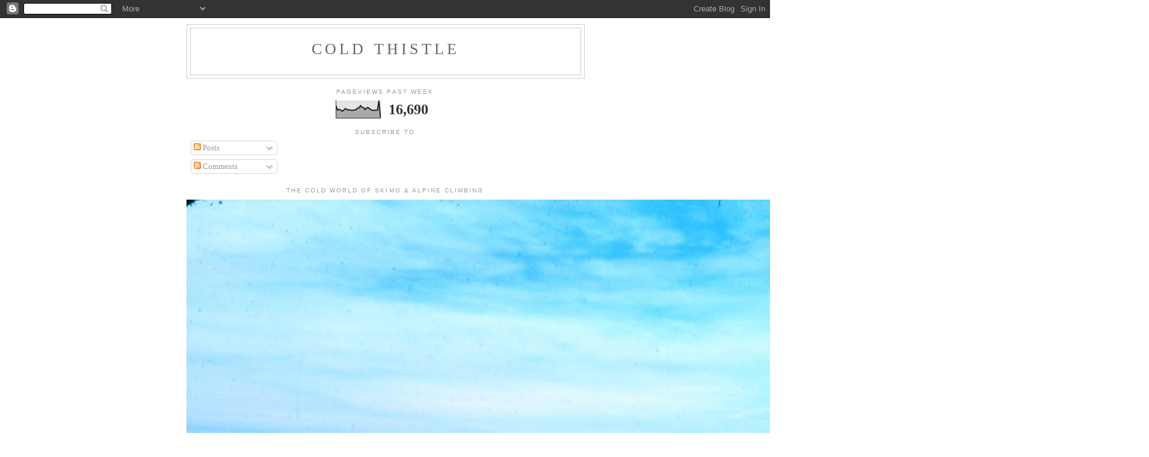

--- FILE ---
content_type: text/html; charset=UTF-8
request_url: https://coldthistle.blogspot.com/2011/04/homeboys-and-girls.html
body_size: 14820
content:
<!DOCTYPE html>
<html dir='ltr'>
<head>
<link href='https://www.blogger.com/static/v1/widgets/2944754296-widget_css_bundle.css' rel='stylesheet' type='text/css'/>
<meta content='text/html; charset=UTF-8' http-equiv='Content-Type'/>
<meta content='blogger' name='generator'/>
<link href='https://coldthistle.blogspot.com/favicon.ico' rel='icon' type='image/x-icon'/>
<link href='http://coldthistle.blogspot.com/2011/04/homeboys-and-girls.html' rel='canonical'/>
<link rel="alternate" type="application/atom+xml" title="Cold Thistle - Atom" href="https://coldthistle.blogspot.com/feeds/posts/default" />
<link rel="alternate" type="application/rss+xml" title="Cold Thistle - RSS" href="https://coldthistle.blogspot.com/feeds/posts/default?alt=rss" />
<link rel="service.post" type="application/atom+xml" title="Cold Thistle - Atom" href="https://www.blogger.com/feeds/6940163880772720830/posts/default" />

<link rel="alternate" type="application/atom+xml" title="Cold Thistle - Atom" href="https://coldthistle.blogspot.com/feeds/6549405854494245085/comments/default" />
<!--Can't find substitution for tag [blog.ieCssRetrofitLinks]-->
<link href='https://blogger.googleusercontent.com/img/b/R29vZ2xl/AVvXsEiTzjCu0U4CcIm7l6ifQFbty_ZhSEOrJI3Q2jBXi1v-8zLKt7FAziUEULLO7wcnmSmA6Wy4lp10wJDTkbkfgv2FfNVrxiYL5Nh83tAenOKyFcES9DW_bx0vitLo__gXDkkfa_5IZxOB_JQ/s640/a1234.jpg' rel='image_src'/>
<meta content='http://coldthistle.blogspot.com/2011/04/homeboys-and-girls.html' property='og:url'/>
<meta content='The homeboys and girls!' property='og:title'/>
<meta content='                                Gwain above the difficut crack, Sept. &#39;78.    Not really home...or even close.  But a great effort by some f...' property='og:description'/>
<meta content='https://blogger.googleusercontent.com/img/b/R29vZ2xl/AVvXsEiTzjCu0U4CcIm7l6ifQFbty_ZhSEOrJI3Q2jBXi1v-8zLKt7FAziUEULLO7wcnmSmA6Wy4lp10wJDTkbkfgv2FfNVrxiYL5Nh83tAenOKyFcES9DW_bx0vitLo__gXDkkfa_5IZxOB_JQ/w1200-h630-p-k-no-nu/a1234.jpg' property='og:image'/>
<title>Cold Thistle: The homeboys and girls!</title>
<style id='page-skin-1' type='text/css'><!--
/*
-----------------------------------------------
Blogger Template Style
Name:     Minima
Date:     26 Feb 2004
Updated by: Blogger Team
----------------------------------------------- */
/* Variable definitions
====================
<Variable name="bgcolor" description="Page Background Color"
type="color" default="#fff">
<Variable name="textcolor" description="Text Color"
type="color" default="#333">
<Variable name="linkcolor" description="Link Color"
type="color" default="#58a">
<Variable name="pagetitlecolor" description="Blog Title Color"
type="color" default="#666">
<Variable name="descriptioncolor" description="Blog Description Color"
type="color" default="#999">
<Variable name="titlecolor" description="Post Title Color"
type="color" default="#c60">
<Variable name="bordercolor" description="Border Color"
type="color" default="#ccc">
<Variable name="sidebarcolor" description="Sidebar Title Color"
type="color" default="#999">
<Variable name="sidebartextcolor" description="Sidebar Text Color"
type="color" default="#666">
<Variable name="visitedlinkcolor" description="Visited Link Color"
type="color" default="#999">
<Variable name="bodyfont" description="Text Font"
type="font" default="normal normal 100% Georgia, Serif">
<Variable name="headerfont" description="Sidebar Title Font"
type="font"
default="normal normal 78% 'Trebuchet MS',Trebuchet,Arial,Verdana,Sans-serif">
<Variable name="pagetitlefont" description="Blog Title Font"
type="font"
default="normal normal 200% Georgia, Serif">
<Variable name="descriptionfont" description="Blog Description Font"
type="font"
default="normal normal 78% 'Trebuchet MS', Trebuchet, Arial, Verdana, Sans-serif">
<Variable name="postfooterfont" description="Post Footer Font"
type="font"
default="normal normal 78% 'Trebuchet MS', Trebuchet, Arial, Verdana, Sans-serif">
<Variable name="startSide" description="Side where text starts in blog language"
type="automatic" default="left">
<Variable name="endSide" description="Side where text ends in blog language"
type="automatic" default="right">
*/
/* Use this with templates/template-twocol.html */
body, .body-fauxcolumn-outer {
background:#ffffff;
margin:0;
color:#333333;
font:x-small Georgia Serif;
font-size/* */:/**/small;
font-size: /**/small;
text-align: center;
}
a:link {
color:#5588aa;
text-decoration:none;
}
a:visited {
color:#999999;
text-decoration:none;
}
a:hover {
color:#cc6600;
text-decoration:underline;
}
a img {
border-width:0;
}
/* Header
-----------------------------------------------
*/
#header-wrapper {
width:660px;
margin:0 auto 10px;
border:1px solid #cccccc;
}
#header-inner {
background-position: center;
margin-left: auto;
margin-right: auto;
}
#header {
margin: 5px;
border: 1px solid #cccccc;
text-align: center;
color:#666666;
}
#header h1 {
margin:5px 5px 0;
padding:15px 20px .25em;
line-height:1.2em;
text-transform:uppercase;
letter-spacing:.2em;
font: normal normal 200% Georgia, Serif;
}
#header a {
color:#666666;
text-decoration:none;
}
#header a:hover {
color:#666666;
}
#header .description {
margin:0 5px 5px;
padding:0 20px 15px;
max-width:700px;
text-transform:uppercase;
letter-spacing:.2em;
line-height: 1.4em;
font: normal normal 78% 'Trebuchet MS', Trebuchet, Arial, Verdana, Sans-serif;
color: #999999;
}
#header img {
margin-left: auto;
margin-right: auto;
}
/* Outer-Wrapper
----------------------------------------------- */
#outer-wrapper {
width: 660px;
margin:0 auto;
padding:10px;
text-align:left;
font: normal normal 100% Georgia, Serif;
}
#main-wrapper {
width: 410px;
float: left;
word-wrap: break-word; /* fix for long text breaking sidebar float in IE */
overflow: hidden;     /* fix for long non-text content breaking IE sidebar float */
}
#sidebar-wrapper {
width: 220px;
float: right;
word-wrap: break-word; /* fix for long text breaking sidebar float in IE */
overflow: hidden;      /* fix for long non-text content breaking IE sidebar float */
}
/* Headings
----------------------------------------------- */
h2 {
margin:1.5em 0 .75em;
font:normal normal 78% 'Trebuchet MS',Trebuchet,Arial,Verdana,Sans-serif;
line-height: 1.4em;
text-transform:uppercase;
letter-spacing:.2em;
color:#999999;
}
/* Posts
-----------------------------------------------
*/
h2.date-header {
margin:1.5em 0 .5em;
}
.post {
margin:.5em 0 1.5em;
border-bottom:1px dotted #cccccc;
padding-bottom:1.5em;
}
.post h3 {
margin:.25em 0 0;
padding:0 0 4px;
font-size:140%;
font-weight:normal;
line-height:1.4em;
color:#cc6600;
}
.post h3 a, .post h3 a:visited, .post h3 strong {
display:block;
text-decoration:none;
color:#cc6600;
font-weight:normal;
}
.post h3 strong, .post h3 a:hover {
color:#333333;
}
.post-body {
margin:0 0 .75em;
line-height:1.6em;
}
.post-body blockquote {
line-height:1.3em;
}
.post-footer {
margin: .75em 0;
color:#999999;
text-transform:uppercase;
letter-spacing:.1em;
font: normal normal 78% 'Trebuchet MS', Trebuchet, Arial, Verdana, Sans-serif;
line-height: 1.4em;
}
.comment-link {
margin-left:.6em;
}
.post img, table.tr-caption-container {
padding:4px;
border:1px solid #cccccc;
}
.tr-caption-container img {
border: none;
padding: 0;
}
.post blockquote {
margin:1em 20px;
}
.post blockquote p {
margin:.75em 0;
}
/* Comments
----------------------------------------------- */
#comments h4 {
margin:1em 0;
font-weight: bold;
line-height: 1.4em;
text-transform:uppercase;
letter-spacing:.2em;
color: #999999;
}
#comments-block {
margin:1em 0 1.5em;
line-height:1.6em;
}
#comments-block .comment-author {
margin:.5em 0;
}
#comments-block .comment-body {
margin:.25em 0 0;
}
#comments-block .comment-footer {
margin:-.25em 0 2em;
line-height: 1.4em;
text-transform:uppercase;
letter-spacing:.1em;
}
#comments-block .comment-body p {
margin:0 0 .75em;
}
.deleted-comment {
font-style:italic;
color:gray;
}
#blog-pager-newer-link {
float: left;
}
#blog-pager-older-link {
float: right;
}
#blog-pager {
text-align: center;
}
.feed-links {
clear: both;
line-height: 2.5em;
}
/* Sidebar Content
----------------------------------------------- */
.sidebar {
color: #666666;
line-height: 1.5em;
}
.sidebar ul {
list-style:none;
margin:0 0 0;
padding:0 0 0;
}
.sidebar li {
margin:0;
padding-top:0;
padding-right:0;
padding-bottom:.25em;
padding-left:15px;
text-indent:-15px;
line-height:1.5em;
}
.sidebar .widget, .main .widget {
border-bottom:1px dotted #cccccc;
margin:0 0 1.5em;
padding:0 0 1.5em;
}
.main .Blog {
border-bottom-width: 0;
}
/* Profile
----------------------------------------------- */
.profile-img {
float: left;
margin-top: 0;
margin-right: 5px;
margin-bottom: 5px;
margin-left: 0;
padding: 4px;
border: 1px solid #cccccc;
}
.profile-data {
margin:0;
text-transform:uppercase;
letter-spacing:.1em;
font: normal normal 78% 'Trebuchet MS', Trebuchet, Arial, Verdana, Sans-serif;
color: #999999;
font-weight: bold;
line-height: 1.6em;
}
.profile-datablock {
margin:.5em 0 .5em;
}
.profile-textblock {
margin: 0.5em 0;
line-height: 1.6em;
}
.profile-link {
font: normal normal 78% 'Trebuchet MS', Trebuchet, Arial, Verdana, Sans-serif;
text-transform: uppercase;
letter-spacing: .1em;
}
/* Footer
----------------------------------------------- */
#footer {
width:660px;
clear:both;
margin:0 auto;
padding-top:15px;
line-height: 1.6em;
text-transform:uppercase;
letter-spacing:.1em;
text-align: center;
}

--></style>
<link href='https://www.blogger.com/dyn-css/authorization.css?targetBlogID=6940163880772720830&amp;zx=3e723d28-f9b8-4166-a9d2-3236fc9c64ce' media='none' onload='if(media!=&#39;all&#39;)media=&#39;all&#39;' rel='stylesheet'/><noscript><link href='https://www.blogger.com/dyn-css/authorization.css?targetBlogID=6940163880772720830&amp;zx=3e723d28-f9b8-4166-a9d2-3236fc9c64ce' rel='stylesheet'/></noscript>
<meta name='google-adsense-platform-account' content='ca-host-pub-1556223355139109'/>
<meta name='google-adsense-platform-domain' content='blogspot.com'/>

<!-- data-ad-client=ca-pub-3507573441562025 -->

</head>
<body>
<div class='navbar section' id='navbar'><div class='widget Navbar' data-version='1' id='Navbar1'><script type="text/javascript">
    function setAttributeOnload(object, attribute, val) {
      if(window.addEventListener) {
        window.addEventListener('load',
          function(){ object[attribute] = val; }, false);
      } else {
        window.attachEvent('onload', function(){ object[attribute] = val; });
      }
    }
  </script>
<div id="navbar-iframe-container"></div>
<script type="text/javascript" src="https://apis.google.com/js/platform.js"></script>
<script type="text/javascript">
      gapi.load("gapi.iframes:gapi.iframes.style.bubble", function() {
        if (gapi.iframes && gapi.iframes.getContext) {
          gapi.iframes.getContext().openChild({
              url: 'https://www.blogger.com/navbar/6940163880772720830?po\x3d6549405854494245085\x26origin\x3dhttps://coldthistle.blogspot.com',
              where: document.getElementById("navbar-iframe-container"),
              id: "navbar-iframe"
          });
        }
      });
    </script><script type="text/javascript">
(function() {
var script = document.createElement('script');
script.type = 'text/javascript';
script.src = '//pagead2.googlesyndication.com/pagead/js/google_top_exp.js';
var head = document.getElementsByTagName('head')[0];
if (head) {
head.appendChild(script);
}})();
</script>
</div></div>
<div id='outer-wrapper'><div id='wrap2'>
<!-- skip links for text browsers -->
<span id='skiplinks' style='display:none;'>
<a href='#main'>skip to main </a> |
      <a href='#sidebar'>skip to sidebar</a>
</span>
<div id='header-wrapper'>
<div class='header section' id='header'><div class='widget Header' data-version='1' id='Header1'>
<div id='header-inner'>
<div class='titlewrapper'>
<h1 class='title'>
<a href='https://coldthistle.blogspot.com/'>
Cold Thistle
</a>
</h1>
</div>
<div class='descriptionwrapper'>
<p class='description'><span>
</span></p>
</div>
</div>
</div></div>
</div>
<div id='content-wrapper'>
<div id='crosscol-wrapper' style='text-align:center'>
<div class='crosscol section' id='crosscol'>
<div class='widget Stats' data-version='1' id='Stats1'>
<h2>Pageviews past week</h2>
<div class='widget-content'>
<div id='Stats1_content' style='display: none;'>
<script src='https://www.gstatic.com/charts/loader.js' type='text/javascript'></script>
<span id='Stats1_sparklinespan' style='display:inline-block; width:75px; height:30px'></span>
<span class='counter-wrapper text-counter-wrapper' id='Stats1_totalCount'>
</span>
<div class='clear'></div>
</div>
</div>
</div><div class='widget Subscribe' data-version='1' id='Subscribe2'>
<div style='white-space:nowrap'>
<h2 class='title'>Subscribe To</h2>
<div class='widget-content'>
<div class='subscribe-wrapper subscribe-type-POST'>
<div class='subscribe expanded subscribe-type-POST' id='SW_READER_LIST_Subscribe2POST' style='display:none;'>
<div class='top'>
<span class='inner' onclick='return(_SW_toggleReaderList(event, "Subscribe2POST"));'>
<img class='subscribe-dropdown-arrow' src='https://resources.blogblog.com/img/widgets/arrow_dropdown.gif'/>
<img align='absmiddle' alt='' border='0' class='feed-icon' src='https://resources.blogblog.com/img/icon_feed12.png'/>
Posts
</span>
<div class='feed-reader-links'>
<a class='feed-reader-link' href='https://www.netvibes.com/subscribe.php?url=https%3A%2F%2Fcoldthistle.blogspot.com%2Ffeeds%2Fposts%2Fdefault' target='_blank'>
<img src='https://resources.blogblog.com/img/widgets/subscribe-netvibes.png'/>
</a>
<a class='feed-reader-link' href='https://add.my.yahoo.com/content?url=https%3A%2F%2Fcoldthistle.blogspot.com%2Ffeeds%2Fposts%2Fdefault' target='_blank'>
<img src='https://resources.blogblog.com/img/widgets/subscribe-yahoo.png'/>
</a>
<a class='feed-reader-link' href='https://coldthistle.blogspot.com/feeds/posts/default' target='_blank'>
<img align='absmiddle' class='feed-icon' src='https://resources.blogblog.com/img/icon_feed12.png'/>
                  Atom
                </a>
</div>
</div>
<div class='bottom'></div>
</div>
<div class='subscribe' id='SW_READER_LIST_CLOSED_Subscribe2POST' onclick='return(_SW_toggleReaderList(event, "Subscribe2POST"));'>
<div class='top'>
<span class='inner'>
<img class='subscribe-dropdown-arrow' src='https://resources.blogblog.com/img/widgets/arrow_dropdown.gif'/>
<span onclick='return(_SW_toggleReaderList(event, "Subscribe2POST"));'>
<img align='absmiddle' alt='' border='0' class='feed-icon' src='https://resources.blogblog.com/img/icon_feed12.png'/>
Posts
</span>
</span>
</div>
<div class='bottom'></div>
</div>
</div>
<div class='subscribe-wrapper subscribe-type-PER_POST'>
<div class='subscribe expanded subscribe-type-PER_POST' id='SW_READER_LIST_Subscribe2PER_POST' style='display:none;'>
<div class='top'>
<span class='inner' onclick='return(_SW_toggleReaderList(event, "Subscribe2PER_POST"));'>
<img class='subscribe-dropdown-arrow' src='https://resources.blogblog.com/img/widgets/arrow_dropdown.gif'/>
<img align='absmiddle' alt='' border='0' class='feed-icon' src='https://resources.blogblog.com/img/icon_feed12.png'/>
Comments
</span>
<div class='feed-reader-links'>
<a class='feed-reader-link' href='https://www.netvibes.com/subscribe.php?url=https%3A%2F%2Fcoldthistle.blogspot.com%2Ffeeds%2F6549405854494245085%2Fcomments%2Fdefault' target='_blank'>
<img src='https://resources.blogblog.com/img/widgets/subscribe-netvibes.png'/>
</a>
<a class='feed-reader-link' href='https://add.my.yahoo.com/content?url=https%3A%2F%2Fcoldthistle.blogspot.com%2Ffeeds%2F6549405854494245085%2Fcomments%2Fdefault' target='_blank'>
<img src='https://resources.blogblog.com/img/widgets/subscribe-yahoo.png'/>
</a>
<a class='feed-reader-link' href='https://coldthistle.blogspot.com/feeds/6549405854494245085/comments/default' target='_blank'>
<img align='absmiddle' class='feed-icon' src='https://resources.blogblog.com/img/icon_feed12.png'/>
                  Atom
                </a>
</div>
</div>
<div class='bottom'></div>
</div>
<div class='subscribe' id='SW_READER_LIST_CLOSED_Subscribe2PER_POST' onclick='return(_SW_toggleReaderList(event, "Subscribe2PER_POST"));'>
<div class='top'>
<span class='inner'>
<img class='subscribe-dropdown-arrow' src='https://resources.blogblog.com/img/widgets/arrow_dropdown.gif'/>
<span onclick='return(_SW_toggleReaderList(event, "Subscribe2PER_POST"));'>
<img align='absmiddle' alt='' border='0' class='feed-icon' src='https://resources.blogblog.com/img/icon_feed12.png'/>
Comments
</span>
</span>
</div>
<div class='bottom'></div>
</div>
</div>
<div style='clear:both'></div>
</div>
</div>
<div class='clear'></div>
</div>
<div class='widget Image' data-version='1' id='Image1'>
<h2>The cold world of skimo &amp; alpine climbing</h2>
<div class='widget-content'>
<img alt='The cold world of skimo &amp; alpine climbing' height='1067' id='Image1_img' src='https://blogger.googleusercontent.com/img/a/AVvXsEj0XnqTWqf-qJDpSk7HsUofUh4X3h5DxtzpZDrP3vP_QBF8XnpqUh1jfOAE9CeQEVHyL7tXcNCU5JNYRmliPdVY7ID118XS7cDi2bO3SlqD71xuUCfbxTwTzviyHAqsXgLZSeAnMDWN60mpQpPQPlao0zLvsaICtLkbPd5spDMPnU8vb5ei64I68WHzHPs=s1600' width='1600'/>
<br/>
</div>
<div class='clear'></div>
</div></div>
</div>
<div id='main-wrapper'>
<div class='main section' id='main'><div class='widget Blog' data-version='1' id='Blog1'>
<div class='blog-posts hfeed'>

          <div class="date-outer">
        
<h2 class='date-header'><span>Saturday, April 23, 2011</span></h2>

          <div class="date-posts">
        
<div class='post-outer'>
<div class='post hentry uncustomized-post-template' itemprop='blogPost' itemscope='itemscope' itemtype='http://schema.org/BlogPosting'>
<meta content='https://blogger.googleusercontent.com/img/b/R29vZ2xl/AVvXsEiTzjCu0U4CcIm7l6ifQFbty_ZhSEOrJI3Q2jBXi1v-8zLKt7FAziUEULLO7wcnmSmA6Wy4lp10wJDTkbkfgv2FfNVrxiYL5Nh83tAenOKyFcES9DW_bx0vitLo__gXDkkfa_5IZxOB_JQ/s640/a1234.jpg' itemprop='image_url'/>
<meta content='6940163880772720830' itemprop='blogId'/>
<meta content='6549405854494245085' itemprop='postId'/>
<a name='6549405854494245085'></a>
<h3 class='post-title entry-title' itemprop='name'>
The homeboys and girls!
</h3>
<div class='post-header'>
<div class='post-header-line-1'></div>
</div>
<div class='post-body entry-content' id='post-body-6549405854494245085' itemprop='description articleBody'>
&nbsp;&nbsp;&nbsp;&nbsp;&nbsp;&nbsp;&nbsp;&nbsp;&nbsp;&nbsp;&nbsp;&nbsp;&nbsp;&nbsp;&nbsp;&nbsp;&nbsp;&nbsp;&nbsp;&nbsp;&nbsp;&nbsp;&nbsp;&nbsp;&nbsp;&nbsp;&nbsp;&nbsp;&nbsp;&nbsp;&nbsp;&nbsp;Gwain above the difficut crack, Sept.&nbsp;'78.<br />
<div class="separator" style="clear: both; text-align: center;"><a href="https://blogger.googleusercontent.com/img/b/R29vZ2xl/AVvXsEiTzjCu0U4CcIm7l6ifQFbty_ZhSEOrJI3Q2jBXi1v-8zLKt7FAziUEULLO7wcnmSmA6Wy4lp10wJDTkbkfgv2FfNVrxiYL5Nh83tAenOKyFcES9DW_bx0vitLo__gXDkkfa_5IZxOB_JQ/s1600/a1234.jpg" imageanchor="1" style="margin-left: 1em; margin-right: 1em;"><img border="0" height="640" i8="true" src="https://blogger.googleusercontent.com/img/b/R29vZ2xl/AVvXsEiTzjCu0U4CcIm7l6ifQFbty_ZhSEOrJI3Q2jBXi1v-8zLKt7FAziUEULLO7wcnmSmA6Wy4lp10wJDTkbkfgv2FfNVrxiYL5Nh83tAenOKyFcES9DW_bx0vitLo__gXDkkfa_5IZxOB_JQ/s640/a1234.jpg" width="480" /></a></div><br />
<br />
Not really home...or even close.&nbsp; But a great effort by some friends on the Eiger the last few weeks. All fast one day climbs!&nbsp; Congrads to all six.&nbsp; I suspect they (Colin and Nils already do) will all have some great photos up soon. Jon as always packed his huge SLR on route.&nbsp; Check'um out.<br />
<br />
<br />
<div class="separator" style="clear: both; text-align: center;"><a href="https://blogger.googleusercontent.com/img/b/R29vZ2xl/AVvXsEjwkJWp8ovHANpogEdstUtdfmIw0-nJvn8RfVhDett76yrRzi8qN-xQ2QtAYNsBzUsyaz_vTxwhWU7b6oTe2BtG-F5EmJaIim3OyJ1JA15AU1r07MUvAidF3wl7oXo6g-oEYZIYbN4czM8/s1600/ts.jpg" imageanchor="1" style="margin-left: 1em; margin-right: 1em;"><img border="0" height="419" i8="true" src="https://blogger.googleusercontent.com/img/b/R29vZ2xl/AVvXsEjwkJWp8ovHANpogEdstUtdfmIw0-nJvn8RfVhDett76yrRzi8qN-xQ2QtAYNsBzUsyaz_vTxwhWU7b6oTe2BtG-F5EmJaIim3OyJ1JA15AU1r07MUvAidF3wl7oXo6g-oEYZIYbN4czM8/s640/ts.jpg" width="640" /></a></div><br />
Will Sim and Jon Griffith<br />
<br />
<div class="separator" style="clear: both; text-align: center;"><a href="https://blogger.googleusercontent.com/img/b/R29vZ2xl/AVvXsEgGR4RYrcciDQT1Lvhy2GbMnZYpY0bAJ0K2P-dTHZt4OUQ7LCpMeFzHWyyC1eTKL2eDyJDBihmRs8gwQfGoDciHn7goPszej2myo0DT3NPpklfUYFY9MBK6B6xc9p1nXOmJxeEp4Y9FXh4/s1600/P1010798.jpg" imageanchor="1" style="margin-left: 1em; margin-right: 1em;"><img border="0" height="265" i8="true" src="https://blogger.googleusercontent.com/img/b/R29vZ2xl/AVvXsEgGR4RYrcciDQT1Lvhy2GbMnZYpY0bAJ0K2P-dTHZt4OUQ7LCpMeFzHWyyC1eTKL2eDyJDBihmRs8gwQfGoDciHn7goPszej2myo0DT3NPpklfUYFY9MBK6B6xc9p1nXOmJxeEp4Y9FXh4/s400/P1010798.jpg" width="400" /></a></div>&nbsp;&nbsp;&nbsp;&nbsp;&nbsp;&nbsp;&nbsp;&nbsp;&nbsp;&nbsp;&nbsp;&nbsp;&nbsp;&nbsp;&nbsp;&nbsp;&nbsp;&nbsp;&nbsp;&nbsp;&nbsp;&nbsp;&nbsp;&nbsp;&nbsp;&nbsp;&nbsp;&nbsp;&nbsp;&nbsp;&nbsp;&nbsp;&nbsp;&nbsp;&nbsp;&nbsp;&nbsp;&nbsp;&nbsp;&nbsp;&nbsp;&nbsp;&nbsp; Nice hammer on that Nomic :-)<br />
<br />
<a href="http://www.alpineexposures.com/blogs/chamonix-conditions">http://www.alpineexposures.com/blogs/chamonix-conditions</a><br />
<br />
<a href="http://willsim.blogspot.com/">http://willsim.blogspot.com/</a><br />
<br />
Caroline and Adam George...<br />
<br />
<a href="http://intothemountains.com/">http://intothemountains.com/</a><br />
<br />
<a href="http://carolinegeorge.blogspot.com/">http://carolinegeorge.blogspot.com/</a><br />
<br />
<a href="http://www.travelblog.org/Bloggers/SwissMiss/">http://www.travelblog.org/Bloggers/SwissMiss/</a><br />
<br />
Colin and Nils<br />
<br />
&nbsp;&nbsp;&nbsp;&nbsp;&nbsp;&nbsp;&nbsp;&nbsp;&nbsp;&nbsp;&nbsp;&nbsp;&nbsp;&nbsp;&nbsp;&nbsp;&nbsp;&nbsp;&nbsp;&nbsp;&nbsp;&nbsp;&nbsp;&nbsp;&nbsp;&nbsp;&nbsp;&nbsp;&nbsp;&nbsp;&nbsp;&nbsp;&nbsp;&nbsp;&nbsp;&nbsp;&nbsp;&nbsp;&nbsp; &nbsp;&nbsp;&nbsp;&nbsp;&nbsp;&nbsp;&nbsp;&nbsp;&nbsp;&nbsp;&nbsp;&nbsp; Colin Haley Photo<br />
<div class="separator" style="clear: both; text-align: center;"><a href="https://blogger.googleusercontent.com/img/b/R29vZ2xl/AVvXsEj7g58muKG_dOjGUhzXGtS5Lxa38ulCAP6Nqs7Q0wB-RhJH9wZf1rQwLwf1CJmN2zMON8Rqc1c_zxAlplc1sRtFcJmcsM6hgqXIOPVKhbHN3Igs6ncFgGXYlT2rA0avuNJKF7ah8lpRHiA/s1600/30.JPG" imageanchor="1" style="margin-left: 1em; margin-right: 1em;"><img border="0" height="480" i8="true" src="https://blogger.googleusercontent.com/img/b/R29vZ2xl/AVvXsEj7g58muKG_dOjGUhzXGtS5Lxa38ulCAP6Nqs7Q0wB-RhJH9wZf1rQwLwf1CJmN2zMON8Rqc1c_zxAlplc1sRtFcJmcsM6hgqXIOPVKhbHN3Igs6ncFgGXYlT2rA0avuNJKF7ah8lpRHiA/s640/30.JPG" width="640" /></a></div><br />
<a href="http://colinhaley.blogspot.com/2011/04/verte-courtes-doites-eiger.html">http://colinhaley.blogspot.com/2011/04/verte-courtes-doites-eiger.html</a><br />
<br />
<a href="http://www.alpineaddiction.no/?tag=eiger">http://www.alpineaddiction.no/?tag=eiger</a>
<div style='clear: both;'></div>
</div>
<div class='post-footer'>
<div class='post-footer-line post-footer-line-1'>
<span class='post-author vcard'>
Posted by
<span class='fn' itemprop='author' itemscope='itemscope' itemtype='http://schema.org/Person'>
<meta content='https://www.blogger.com/profile/08300760603627210620' itemprop='url'/>
<a class='g-profile' href='https://www.blogger.com/profile/08300760603627210620' rel='author' title='author profile'>
<span itemprop='name'>Dane</span>
</a>
</span>
</span>
<span class='post-timestamp'>
at
<meta content='http://coldthistle.blogspot.com/2011/04/homeboys-and-girls.html' itemprop='url'/>
<a class='timestamp-link' href='https://coldthistle.blogspot.com/2011/04/homeboys-and-girls.html' rel='bookmark' title='permanent link'><abbr class='published' itemprop='datePublished' title='2011-04-23T09:00:00-07:00'>9:00&#8239;AM</abbr></a>
</span>
<span class='post-comment-link'>
</span>
<span class='post-icons'>
<span class='item-action'>
<a href='https://www.blogger.com/email-post/6940163880772720830/6549405854494245085' title='Email Post'>
<img alt='' class='icon-action' height='13' src='https://resources.blogblog.com/img/icon18_email.gif' width='18'/>
</a>
</span>
<span class='item-control blog-admin pid-1519843562'>
<a href='https://www.blogger.com/post-edit.g?blogID=6940163880772720830&postID=6549405854494245085&from=pencil' title='Edit Post'>
<img alt='' class='icon-action' height='18' src='https://resources.blogblog.com/img/icon18_edit_allbkg.gif' width='18'/>
</a>
</span>
</span>
<div class='post-share-buttons goog-inline-block'>
</div>
</div>
<div class='post-footer-line post-footer-line-2'>
<span class='post-labels'>
</span>
</div>
<div class='post-footer-line post-footer-line-3'>
<span class='post-location'>
</span>
</div>
</div>
</div>
<div class='comments' id='comments'>
<a name='comments'></a>
<h4>No comments:</h4>
<div id='Blog1_comments-block-wrapper'>
<dl class='avatar-comment-indent' id='comments-block'>
</dl>
</div>
<p class='comment-footer'>
<a href='https://www.blogger.com/comment/fullpage/post/6940163880772720830/6549405854494245085' onclick=''>Post a Comment</a>
</p>
</div>
</div>

        </div></div>
      
</div>
<div class='blog-pager' id='blog-pager'>
<span id='blog-pager-newer-link'>
<a class='blog-pager-newer-link' href='https://coldthistle.blogspot.com/2011/04/readers-survey.html' id='Blog1_blog-pager-newer-link' title='Newer Post'>Newer Post</a>
</span>
<span id='blog-pager-older-link'>
<a class='blog-pager-older-link' href='https://coldthistle.blogspot.com/2011/04/ice.html' id='Blog1_blog-pager-older-link' title='Older Post'>Older Post</a>
</span>
<a class='home-link' href='https://coldthistle.blogspot.com/'>Home</a>
</div>
<div class='clear'></div>
<div class='post-feeds'>
<div class='feed-links'>
Subscribe to:
<a class='feed-link' href='https://coldthistle.blogspot.com/feeds/6549405854494245085/comments/default' target='_blank' type='application/atom+xml'>Post Comments (Atom)</a>
</div>
</div>
</div></div>
</div>
<div id='sidebar-wrapper'>
<div class='sidebar section' id='sidebar'><div class='widget BlogList' data-version='1' id='BlogList1'>
<div class='widget-content'>
<div class='blog-list-container' id='BlogList1_container'>
<ul id='BlogList1_blogs'>
<li style='display: block;'>
<div class='blog-icon'>
</div>
<div class='blog-content'>
<div class='blog-title'>
<a href='http://slcsherpa.blogspot.com/' target='_blank'>
Andy Sherpa</a>
</div>
<div class='item-content'>
<span class='item-title'>
<a href='http://slcsherpa.blogspot.com/2016/11/last-spring-in-sierra.html' target='_blank'>
Last Spring in the Sierra
</a>
</span>
<div class='item-time'>
9 years ago
</div>
</div>
</div>
<div style='clear: both;'></div>
</li>
<li style='display: block;'>
<div class='blog-icon'>
</div>
<div class='blog-content'>
<div class='blog-title'>
<a href='http://chamconditions.blogspot.com/' target='_blank'>
Chamonix Climbing and Skiing Conditions</a>
</div>
<div class='item-content'>
<span class='item-title'>
<a href='http://chamconditions.blogspot.com/2016/09/chamonix-rockfax-available-for-pre-order.html' target='_blank'>
Chamonix Rockfax available for pre-order!
</a>
</span>
<div class='item-time'>
9 years ago
</div>
</div>
</div>
<div style='clear: both;'></div>
</li>
<li style='display: block;'>
<div class='blog-icon'>
</div>
<div class='blog-content'>
<div class='blog-title'>
<a href='http://theoutsideout.blogspot.com/' target='_blank'>
The Outside Out</a>
</div>
<div class='item-content'>
<span class='item-title'>
<a href='http://theoutsideout.blogspot.com/2015/04/mt-logan-humming-bird-ridge-video-part-2.html' target='_blank'>
Mt. Logan Humming Bird Ridge Video Part 2.
</a>
</span>
<div class='item-time'>
10 years ago
</div>
</div>
</div>
<div style='clear: both;'></div>
</li>
<li style='display: block;'>
<div class='blog-icon'>
</div>
<div class='blog-content'>
<div class='blog-title'>
<a href='http://slc-samurai.blogspot.com/' target='_blank'>
SLC Samurai</a>
</div>
<div class='item-content'>
<span class='item-title'>
<a href='http://slc-samurai.blogspot.com/2015/03/a-taste-of-chamonix.html' target='_blank'>
A Taste of Chamonix
</a>
</span>
<div class='item-time'>
10 years ago
</div>
</div>
</div>
<div style='clear: both;'></div>
</li>
</ul>
<div class='clear'></div>
</div>
</div>
</div><div class='widget Followers' data-version='1' id='Followers1'>
<h2 class='title'>Followers</h2>
<div class='widget-content'>
<div id='Followers1-wrapper'>
<div style='margin-right:2px;'>
<div><script type="text/javascript" src="https://apis.google.com/js/platform.js"></script>
<div id="followers-iframe-container"></div>
<script type="text/javascript">
    window.followersIframe = null;
    function followersIframeOpen(url) {
      gapi.load("gapi.iframes", function() {
        if (gapi.iframes && gapi.iframes.getContext) {
          window.followersIframe = gapi.iframes.getContext().openChild({
            url: url,
            where: document.getElementById("followers-iframe-container"),
            messageHandlersFilter: gapi.iframes.CROSS_ORIGIN_IFRAMES_FILTER,
            messageHandlers: {
              '_ready': function(obj) {
                window.followersIframe.getIframeEl().height = obj.height;
              },
              'reset': function() {
                window.followersIframe.close();
                followersIframeOpen("https://www.blogger.com/followers/frame/6940163880772720830?colors\x3dCgt0cmFuc3BhcmVudBILdHJhbnNwYXJlbnQaByM2NjY2NjYiByM1NTg4YWEqByNmZmZmZmYyByNjYzY2MDA6ByM2NjY2NjZCByM1NTg4YWFKByM5OTk5OTlSByM1NTg4YWFaC3RyYW5zcGFyZW50\x26pageSize\x3d21\x26hl\x3den\x26origin\x3dhttps://coldthistle.blogspot.com");
              },
              'open': function(url) {
                window.followersIframe.close();
                followersIframeOpen(url);
              }
            }
          });
        }
      });
    }
    followersIframeOpen("https://www.blogger.com/followers/frame/6940163880772720830?colors\x3dCgt0cmFuc3BhcmVudBILdHJhbnNwYXJlbnQaByM2NjY2NjYiByM1NTg4YWEqByNmZmZmZmYyByNjYzY2MDA6ByM2NjY2NjZCByM1NTg4YWFKByM5OTk5OTlSByM1NTg4YWFaC3RyYW5zcGFyZW50\x26pageSize\x3d21\x26hl\x3den\x26origin\x3dhttps://coldthistle.blogspot.com");
  </script></div>
</div>
</div>
<div class='clear'></div>
</div>
</div><div class='widget BlogArchive' data-version='1' id='BlogArchive1'>
<h2>Blog Archive</h2>
<div class='widget-content'>
<div id='ArchiveList'>
<div id='BlogArchive1_ArchiveList'>
<ul class='hierarchy'>
<li class='archivedate collapsed'>
<a class='toggle' href='javascript:void(0)'>
<span class='zippy'>

        &#9658;&#160;
      
</span>
</a>
<a class='post-count-link' href='https://coldthistle.blogspot.com/2025/'>
2025
</a>
<span class='post-count' dir='ltr'>(3)</span>
<ul class='hierarchy'>
<li class='archivedate collapsed'>
<a class='toggle' href='javascript:void(0)'>
<span class='zippy'>

        &#9658;&#160;
      
</span>
</a>
<a class='post-count-link' href='https://coldthistle.blogspot.com/2025/09/'>
September
</a>
<span class='post-count' dir='ltr'>(1)</span>
</li>
</ul>
<ul class='hierarchy'>
<li class='archivedate collapsed'>
<a class='toggle' href='javascript:void(0)'>
<span class='zippy'>

        &#9658;&#160;
      
</span>
</a>
<a class='post-count-link' href='https://coldthistle.blogspot.com/2025/05/'>
May
</a>
<span class='post-count' dir='ltr'>(2)</span>
</li>
</ul>
</li>
</ul>
<ul class='hierarchy'>
<li class='archivedate collapsed'>
<a class='toggle' href='javascript:void(0)'>
<span class='zippy'>

        &#9658;&#160;
      
</span>
</a>
<a class='post-count-link' href='https://coldthistle.blogspot.com/2023/'>
2023
</a>
<span class='post-count' dir='ltr'>(7)</span>
<ul class='hierarchy'>
<li class='archivedate collapsed'>
<a class='toggle' href='javascript:void(0)'>
<span class='zippy'>

        &#9658;&#160;
      
</span>
</a>
<a class='post-count-link' href='https://coldthistle.blogspot.com/2023/11/'>
November
</a>
<span class='post-count' dir='ltr'>(4)</span>
</li>
</ul>
<ul class='hierarchy'>
<li class='archivedate collapsed'>
<a class='toggle' href='javascript:void(0)'>
<span class='zippy'>

        &#9658;&#160;
      
</span>
</a>
<a class='post-count-link' href='https://coldthistle.blogspot.com/2023/05/'>
May
</a>
<span class='post-count' dir='ltr'>(1)</span>
</li>
</ul>
<ul class='hierarchy'>
<li class='archivedate collapsed'>
<a class='toggle' href='javascript:void(0)'>
<span class='zippy'>

        &#9658;&#160;
      
</span>
</a>
<a class='post-count-link' href='https://coldthistle.blogspot.com/2023/04/'>
April
</a>
<span class='post-count' dir='ltr'>(2)</span>
</li>
</ul>
</li>
</ul>
<ul class='hierarchy'>
<li class='archivedate collapsed'>
<a class='toggle' href='javascript:void(0)'>
<span class='zippy'>

        &#9658;&#160;
      
</span>
</a>
<a class='post-count-link' href='https://coldthistle.blogspot.com/2022/'>
2022
</a>
<span class='post-count' dir='ltr'>(1)</span>
<ul class='hierarchy'>
<li class='archivedate collapsed'>
<a class='toggle' href='javascript:void(0)'>
<span class='zippy'>

        &#9658;&#160;
      
</span>
</a>
<a class='post-count-link' href='https://coldthistle.blogspot.com/2022/07/'>
July
</a>
<span class='post-count' dir='ltr'>(1)</span>
</li>
</ul>
</li>
</ul>
<ul class='hierarchy'>
<li class='archivedate collapsed'>
<a class='toggle' href='javascript:void(0)'>
<span class='zippy'>

        &#9658;&#160;
      
</span>
</a>
<a class='post-count-link' href='https://coldthistle.blogspot.com/2021/'>
2021
</a>
<span class='post-count' dir='ltr'>(14)</span>
<ul class='hierarchy'>
<li class='archivedate collapsed'>
<a class='toggle' href='javascript:void(0)'>
<span class='zippy'>

        &#9658;&#160;
      
</span>
</a>
<a class='post-count-link' href='https://coldthistle.blogspot.com/2021/12/'>
December
</a>
<span class='post-count' dir='ltr'>(4)</span>
</li>
</ul>
<ul class='hierarchy'>
<li class='archivedate collapsed'>
<a class='toggle' href='javascript:void(0)'>
<span class='zippy'>

        &#9658;&#160;
      
</span>
</a>
<a class='post-count-link' href='https://coldthistle.blogspot.com/2021/11/'>
November
</a>
<span class='post-count' dir='ltr'>(10)</span>
</li>
</ul>
</li>
</ul>
<ul class='hierarchy'>
<li class='archivedate collapsed'>
<a class='toggle' href='javascript:void(0)'>
<span class='zippy'>

        &#9658;&#160;
      
</span>
</a>
<a class='post-count-link' href='https://coldthistle.blogspot.com/2020/'>
2020
</a>
<span class='post-count' dir='ltr'>(2)</span>
<ul class='hierarchy'>
<li class='archivedate collapsed'>
<a class='toggle' href='javascript:void(0)'>
<span class='zippy'>

        &#9658;&#160;
      
</span>
</a>
<a class='post-count-link' href='https://coldthistle.blogspot.com/2020/05/'>
May
</a>
<span class='post-count' dir='ltr'>(2)</span>
</li>
</ul>
</li>
</ul>
<ul class='hierarchy'>
<li class='archivedate collapsed'>
<a class='toggle' href='javascript:void(0)'>
<span class='zippy'>

        &#9658;&#160;
      
</span>
</a>
<a class='post-count-link' href='https://coldthistle.blogspot.com/2017/'>
2017
</a>
<span class='post-count' dir='ltr'>(3)</span>
<ul class='hierarchy'>
<li class='archivedate collapsed'>
<a class='toggle' href='javascript:void(0)'>
<span class='zippy'>

        &#9658;&#160;
      
</span>
</a>
<a class='post-count-link' href='https://coldthistle.blogspot.com/2017/01/'>
January
</a>
<span class='post-count' dir='ltr'>(3)</span>
</li>
</ul>
</li>
</ul>
<ul class='hierarchy'>
<li class='archivedate collapsed'>
<a class='toggle' href='javascript:void(0)'>
<span class='zippy'>

        &#9658;&#160;
      
</span>
</a>
<a class='post-count-link' href='https://coldthistle.blogspot.com/2016/'>
2016
</a>
<span class='post-count' dir='ltr'>(23)</span>
<ul class='hierarchy'>
<li class='archivedate collapsed'>
<a class='toggle' href='javascript:void(0)'>
<span class='zippy'>

        &#9658;&#160;
      
</span>
</a>
<a class='post-count-link' href='https://coldthistle.blogspot.com/2016/12/'>
December
</a>
<span class='post-count' dir='ltr'>(4)</span>
</li>
</ul>
<ul class='hierarchy'>
<li class='archivedate collapsed'>
<a class='toggle' href='javascript:void(0)'>
<span class='zippy'>

        &#9658;&#160;
      
</span>
</a>
<a class='post-count-link' href='https://coldthistle.blogspot.com/2016/11/'>
November
</a>
<span class='post-count' dir='ltr'>(1)</span>
</li>
</ul>
<ul class='hierarchy'>
<li class='archivedate collapsed'>
<a class='toggle' href='javascript:void(0)'>
<span class='zippy'>

        &#9658;&#160;
      
</span>
</a>
<a class='post-count-link' href='https://coldthistle.blogspot.com/2016/10/'>
October
</a>
<span class='post-count' dir='ltr'>(3)</span>
</li>
</ul>
<ul class='hierarchy'>
<li class='archivedate collapsed'>
<a class='toggle' href='javascript:void(0)'>
<span class='zippy'>

        &#9658;&#160;
      
</span>
</a>
<a class='post-count-link' href='https://coldthistle.blogspot.com/2016/08/'>
August
</a>
<span class='post-count' dir='ltr'>(3)</span>
</li>
</ul>
<ul class='hierarchy'>
<li class='archivedate collapsed'>
<a class='toggle' href='javascript:void(0)'>
<span class='zippy'>

        &#9658;&#160;
      
</span>
</a>
<a class='post-count-link' href='https://coldthistle.blogspot.com/2016/05/'>
May
</a>
<span class='post-count' dir='ltr'>(5)</span>
</li>
</ul>
<ul class='hierarchy'>
<li class='archivedate collapsed'>
<a class='toggle' href='javascript:void(0)'>
<span class='zippy'>

        &#9658;&#160;
      
</span>
</a>
<a class='post-count-link' href='https://coldthistle.blogspot.com/2016/04/'>
April
</a>
<span class='post-count' dir='ltr'>(3)</span>
</li>
</ul>
<ul class='hierarchy'>
<li class='archivedate collapsed'>
<a class='toggle' href='javascript:void(0)'>
<span class='zippy'>

        &#9658;&#160;
      
</span>
</a>
<a class='post-count-link' href='https://coldthistle.blogspot.com/2016/02/'>
February
</a>
<span class='post-count' dir='ltr'>(2)</span>
</li>
</ul>
<ul class='hierarchy'>
<li class='archivedate collapsed'>
<a class='toggle' href='javascript:void(0)'>
<span class='zippy'>

        &#9658;&#160;
      
</span>
</a>
<a class='post-count-link' href='https://coldthistle.blogspot.com/2016/01/'>
January
</a>
<span class='post-count' dir='ltr'>(2)</span>
</li>
</ul>
</li>
</ul>
<ul class='hierarchy'>
<li class='archivedate collapsed'>
<a class='toggle' href='javascript:void(0)'>
<span class='zippy'>

        &#9658;&#160;
      
</span>
</a>
<a class='post-count-link' href='https://coldthistle.blogspot.com/2015/'>
2015
</a>
<span class='post-count' dir='ltr'>(39)</span>
<ul class='hierarchy'>
<li class='archivedate collapsed'>
<a class='toggle' href='javascript:void(0)'>
<span class='zippy'>

        &#9658;&#160;
      
</span>
</a>
<a class='post-count-link' href='https://coldthistle.blogspot.com/2015/12/'>
December
</a>
<span class='post-count' dir='ltr'>(7)</span>
</li>
</ul>
<ul class='hierarchy'>
<li class='archivedate collapsed'>
<a class='toggle' href='javascript:void(0)'>
<span class='zippy'>

        &#9658;&#160;
      
</span>
</a>
<a class='post-count-link' href='https://coldthistle.blogspot.com/2015/11/'>
November
</a>
<span class='post-count' dir='ltr'>(6)</span>
</li>
</ul>
<ul class='hierarchy'>
<li class='archivedate collapsed'>
<a class='toggle' href='javascript:void(0)'>
<span class='zippy'>

        &#9658;&#160;
      
</span>
</a>
<a class='post-count-link' href='https://coldthistle.blogspot.com/2015/10/'>
October
</a>
<span class='post-count' dir='ltr'>(1)</span>
</li>
</ul>
<ul class='hierarchy'>
<li class='archivedate collapsed'>
<a class='toggle' href='javascript:void(0)'>
<span class='zippy'>

        &#9658;&#160;
      
</span>
</a>
<a class='post-count-link' href='https://coldthistle.blogspot.com/2015/09/'>
September
</a>
<span class='post-count' dir='ltr'>(1)</span>
</li>
</ul>
<ul class='hierarchy'>
<li class='archivedate collapsed'>
<a class='toggle' href='javascript:void(0)'>
<span class='zippy'>

        &#9658;&#160;
      
</span>
</a>
<a class='post-count-link' href='https://coldthistle.blogspot.com/2015/07/'>
July
</a>
<span class='post-count' dir='ltr'>(1)</span>
</li>
</ul>
<ul class='hierarchy'>
<li class='archivedate collapsed'>
<a class='toggle' href='javascript:void(0)'>
<span class='zippy'>

        &#9658;&#160;
      
</span>
</a>
<a class='post-count-link' href='https://coldthistle.blogspot.com/2015/06/'>
June
</a>
<span class='post-count' dir='ltr'>(2)</span>
</li>
</ul>
<ul class='hierarchy'>
<li class='archivedate collapsed'>
<a class='toggle' href='javascript:void(0)'>
<span class='zippy'>

        &#9658;&#160;
      
</span>
</a>
<a class='post-count-link' href='https://coldthistle.blogspot.com/2015/04/'>
April
</a>
<span class='post-count' dir='ltr'>(1)</span>
</li>
</ul>
<ul class='hierarchy'>
<li class='archivedate collapsed'>
<a class='toggle' href='javascript:void(0)'>
<span class='zippy'>

        &#9658;&#160;
      
</span>
</a>
<a class='post-count-link' href='https://coldthistle.blogspot.com/2015/03/'>
March
</a>
<span class='post-count' dir='ltr'>(6)</span>
</li>
</ul>
<ul class='hierarchy'>
<li class='archivedate collapsed'>
<a class='toggle' href='javascript:void(0)'>
<span class='zippy'>

        &#9658;&#160;
      
</span>
</a>
<a class='post-count-link' href='https://coldthistle.blogspot.com/2015/02/'>
February
</a>
<span class='post-count' dir='ltr'>(4)</span>
</li>
</ul>
<ul class='hierarchy'>
<li class='archivedate collapsed'>
<a class='toggle' href='javascript:void(0)'>
<span class='zippy'>

        &#9658;&#160;
      
</span>
</a>
<a class='post-count-link' href='https://coldthistle.blogspot.com/2015/01/'>
January
</a>
<span class='post-count' dir='ltr'>(10)</span>
</li>
</ul>
</li>
</ul>
<ul class='hierarchy'>
<li class='archivedate collapsed'>
<a class='toggle' href='javascript:void(0)'>
<span class='zippy'>

        &#9658;&#160;
      
</span>
</a>
<a class='post-count-link' href='https://coldthistle.blogspot.com/2014/'>
2014
</a>
<span class='post-count' dir='ltr'>(85)</span>
<ul class='hierarchy'>
<li class='archivedate collapsed'>
<a class='toggle' href='javascript:void(0)'>
<span class='zippy'>

        &#9658;&#160;
      
</span>
</a>
<a class='post-count-link' href='https://coldthistle.blogspot.com/2014/12/'>
December
</a>
<span class='post-count' dir='ltr'>(5)</span>
</li>
</ul>
<ul class='hierarchy'>
<li class='archivedate collapsed'>
<a class='toggle' href='javascript:void(0)'>
<span class='zippy'>

        &#9658;&#160;
      
</span>
</a>
<a class='post-count-link' href='https://coldthistle.blogspot.com/2014/11/'>
November
</a>
<span class='post-count' dir='ltr'>(11)</span>
</li>
</ul>
<ul class='hierarchy'>
<li class='archivedate collapsed'>
<a class='toggle' href='javascript:void(0)'>
<span class='zippy'>

        &#9658;&#160;
      
</span>
</a>
<a class='post-count-link' href='https://coldthistle.blogspot.com/2014/10/'>
October
</a>
<span class='post-count' dir='ltr'>(2)</span>
</li>
</ul>
<ul class='hierarchy'>
<li class='archivedate collapsed'>
<a class='toggle' href='javascript:void(0)'>
<span class='zippy'>

        &#9658;&#160;
      
</span>
</a>
<a class='post-count-link' href='https://coldthistle.blogspot.com/2014/09/'>
September
</a>
<span class='post-count' dir='ltr'>(2)</span>
</li>
</ul>
<ul class='hierarchy'>
<li class='archivedate collapsed'>
<a class='toggle' href='javascript:void(0)'>
<span class='zippy'>

        &#9658;&#160;
      
</span>
</a>
<a class='post-count-link' href='https://coldthistle.blogspot.com/2014/08/'>
August
</a>
<span class='post-count' dir='ltr'>(2)</span>
</li>
</ul>
<ul class='hierarchy'>
<li class='archivedate collapsed'>
<a class='toggle' href='javascript:void(0)'>
<span class='zippy'>

        &#9658;&#160;
      
</span>
</a>
<a class='post-count-link' href='https://coldthistle.blogspot.com/2014/06/'>
June
</a>
<span class='post-count' dir='ltr'>(2)</span>
</li>
</ul>
<ul class='hierarchy'>
<li class='archivedate collapsed'>
<a class='toggle' href='javascript:void(0)'>
<span class='zippy'>

        &#9658;&#160;
      
</span>
</a>
<a class='post-count-link' href='https://coldthistle.blogspot.com/2014/05/'>
May
</a>
<span class='post-count' dir='ltr'>(9)</span>
</li>
</ul>
<ul class='hierarchy'>
<li class='archivedate collapsed'>
<a class='toggle' href='javascript:void(0)'>
<span class='zippy'>

        &#9658;&#160;
      
</span>
</a>
<a class='post-count-link' href='https://coldthistle.blogspot.com/2014/04/'>
April
</a>
<span class='post-count' dir='ltr'>(8)</span>
</li>
</ul>
<ul class='hierarchy'>
<li class='archivedate collapsed'>
<a class='toggle' href='javascript:void(0)'>
<span class='zippy'>

        &#9658;&#160;
      
</span>
</a>
<a class='post-count-link' href='https://coldthistle.blogspot.com/2014/03/'>
March
</a>
<span class='post-count' dir='ltr'>(15)</span>
</li>
</ul>
<ul class='hierarchy'>
<li class='archivedate collapsed'>
<a class='toggle' href='javascript:void(0)'>
<span class='zippy'>

        &#9658;&#160;
      
</span>
</a>
<a class='post-count-link' href='https://coldthistle.blogspot.com/2014/02/'>
February
</a>
<span class='post-count' dir='ltr'>(14)</span>
</li>
</ul>
<ul class='hierarchy'>
<li class='archivedate collapsed'>
<a class='toggle' href='javascript:void(0)'>
<span class='zippy'>

        &#9658;&#160;
      
</span>
</a>
<a class='post-count-link' href='https://coldthistle.blogspot.com/2014/01/'>
January
</a>
<span class='post-count' dir='ltr'>(15)</span>
</li>
</ul>
</li>
</ul>
<ul class='hierarchy'>
<li class='archivedate collapsed'>
<a class='toggle' href='javascript:void(0)'>
<span class='zippy'>

        &#9658;&#160;
      
</span>
</a>
<a class='post-count-link' href='https://coldthistle.blogspot.com/2013/'>
2013
</a>
<span class='post-count' dir='ltr'>(290)</span>
<ul class='hierarchy'>
<li class='archivedate collapsed'>
<a class='toggle' href='javascript:void(0)'>
<span class='zippy'>

        &#9658;&#160;
      
</span>
</a>
<a class='post-count-link' href='https://coldthistle.blogspot.com/2013/12/'>
December
</a>
<span class='post-count' dir='ltr'>(24)</span>
</li>
</ul>
<ul class='hierarchy'>
<li class='archivedate collapsed'>
<a class='toggle' href='javascript:void(0)'>
<span class='zippy'>

        &#9658;&#160;
      
</span>
</a>
<a class='post-count-link' href='https://coldthistle.blogspot.com/2013/11/'>
November
</a>
<span class='post-count' dir='ltr'>(21)</span>
</li>
</ul>
<ul class='hierarchy'>
<li class='archivedate collapsed'>
<a class='toggle' href='javascript:void(0)'>
<span class='zippy'>

        &#9658;&#160;
      
</span>
</a>
<a class='post-count-link' href='https://coldthistle.blogspot.com/2013/10/'>
October
</a>
<span class='post-count' dir='ltr'>(17)</span>
</li>
</ul>
<ul class='hierarchy'>
<li class='archivedate collapsed'>
<a class='toggle' href='javascript:void(0)'>
<span class='zippy'>

        &#9658;&#160;
      
</span>
</a>
<a class='post-count-link' href='https://coldthistle.blogspot.com/2013/09/'>
September
</a>
<span class='post-count' dir='ltr'>(26)</span>
</li>
</ul>
<ul class='hierarchy'>
<li class='archivedate collapsed'>
<a class='toggle' href='javascript:void(0)'>
<span class='zippy'>

        &#9658;&#160;
      
</span>
</a>
<a class='post-count-link' href='https://coldthistle.blogspot.com/2013/08/'>
August
</a>
<span class='post-count' dir='ltr'>(24)</span>
</li>
</ul>
<ul class='hierarchy'>
<li class='archivedate collapsed'>
<a class='toggle' href='javascript:void(0)'>
<span class='zippy'>

        &#9658;&#160;
      
</span>
</a>
<a class='post-count-link' href='https://coldthistle.blogspot.com/2013/07/'>
July
</a>
<span class='post-count' dir='ltr'>(18)</span>
</li>
</ul>
<ul class='hierarchy'>
<li class='archivedate collapsed'>
<a class='toggle' href='javascript:void(0)'>
<span class='zippy'>

        &#9658;&#160;
      
</span>
</a>
<a class='post-count-link' href='https://coldthistle.blogspot.com/2013/06/'>
June
</a>
<span class='post-count' dir='ltr'>(29)</span>
</li>
</ul>
<ul class='hierarchy'>
<li class='archivedate collapsed'>
<a class='toggle' href='javascript:void(0)'>
<span class='zippy'>

        &#9658;&#160;
      
</span>
</a>
<a class='post-count-link' href='https://coldthistle.blogspot.com/2013/05/'>
May
</a>
<span class='post-count' dir='ltr'>(28)</span>
</li>
</ul>
<ul class='hierarchy'>
<li class='archivedate collapsed'>
<a class='toggle' href='javascript:void(0)'>
<span class='zippy'>

        &#9658;&#160;
      
</span>
</a>
<a class='post-count-link' href='https://coldthistle.blogspot.com/2013/04/'>
April
</a>
<span class='post-count' dir='ltr'>(31)</span>
</li>
</ul>
<ul class='hierarchy'>
<li class='archivedate collapsed'>
<a class='toggle' href='javascript:void(0)'>
<span class='zippy'>

        &#9658;&#160;
      
</span>
</a>
<a class='post-count-link' href='https://coldthistle.blogspot.com/2013/03/'>
March
</a>
<span class='post-count' dir='ltr'>(21)</span>
</li>
</ul>
<ul class='hierarchy'>
<li class='archivedate collapsed'>
<a class='toggle' href='javascript:void(0)'>
<span class='zippy'>

        &#9658;&#160;
      
</span>
</a>
<a class='post-count-link' href='https://coldthistle.blogspot.com/2013/02/'>
February
</a>
<span class='post-count' dir='ltr'>(30)</span>
</li>
</ul>
<ul class='hierarchy'>
<li class='archivedate collapsed'>
<a class='toggle' href='javascript:void(0)'>
<span class='zippy'>

        &#9658;&#160;
      
</span>
</a>
<a class='post-count-link' href='https://coldthistle.blogspot.com/2013/01/'>
January
</a>
<span class='post-count' dir='ltr'>(21)</span>
</li>
</ul>
</li>
</ul>
<ul class='hierarchy'>
<li class='archivedate collapsed'>
<a class='toggle' href='javascript:void(0)'>
<span class='zippy'>

        &#9658;&#160;
      
</span>
</a>
<a class='post-count-link' href='https://coldthistle.blogspot.com/2012/'>
2012
</a>
<span class='post-count' dir='ltr'>(202)</span>
<ul class='hierarchy'>
<li class='archivedate collapsed'>
<a class='toggle' href='javascript:void(0)'>
<span class='zippy'>

        &#9658;&#160;
      
</span>
</a>
<a class='post-count-link' href='https://coldthistle.blogspot.com/2012/12/'>
December
</a>
<span class='post-count' dir='ltr'>(24)</span>
</li>
</ul>
<ul class='hierarchy'>
<li class='archivedate collapsed'>
<a class='toggle' href='javascript:void(0)'>
<span class='zippy'>

        &#9658;&#160;
      
</span>
</a>
<a class='post-count-link' href='https://coldthistle.blogspot.com/2012/11/'>
November
</a>
<span class='post-count' dir='ltr'>(21)</span>
</li>
</ul>
<ul class='hierarchy'>
<li class='archivedate collapsed'>
<a class='toggle' href='javascript:void(0)'>
<span class='zippy'>

        &#9658;&#160;
      
</span>
</a>
<a class='post-count-link' href='https://coldthistle.blogspot.com/2012/10/'>
October
</a>
<span class='post-count' dir='ltr'>(19)</span>
</li>
</ul>
<ul class='hierarchy'>
<li class='archivedate collapsed'>
<a class='toggle' href='javascript:void(0)'>
<span class='zippy'>

        &#9658;&#160;
      
</span>
</a>
<a class='post-count-link' href='https://coldthistle.blogspot.com/2012/09/'>
September
</a>
<span class='post-count' dir='ltr'>(12)</span>
</li>
</ul>
<ul class='hierarchy'>
<li class='archivedate collapsed'>
<a class='toggle' href='javascript:void(0)'>
<span class='zippy'>

        &#9658;&#160;
      
</span>
</a>
<a class='post-count-link' href='https://coldthistle.blogspot.com/2012/08/'>
August
</a>
<span class='post-count' dir='ltr'>(10)</span>
</li>
</ul>
<ul class='hierarchy'>
<li class='archivedate collapsed'>
<a class='toggle' href='javascript:void(0)'>
<span class='zippy'>

        &#9658;&#160;
      
</span>
</a>
<a class='post-count-link' href='https://coldthistle.blogspot.com/2012/07/'>
July
</a>
<span class='post-count' dir='ltr'>(5)</span>
</li>
</ul>
<ul class='hierarchy'>
<li class='archivedate collapsed'>
<a class='toggle' href='javascript:void(0)'>
<span class='zippy'>

        &#9658;&#160;
      
</span>
</a>
<a class='post-count-link' href='https://coldthistle.blogspot.com/2012/06/'>
June
</a>
<span class='post-count' dir='ltr'>(9)</span>
</li>
</ul>
<ul class='hierarchy'>
<li class='archivedate collapsed'>
<a class='toggle' href='javascript:void(0)'>
<span class='zippy'>

        &#9658;&#160;
      
</span>
</a>
<a class='post-count-link' href='https://coldthistle.blogspot.com/2012/05/'>
May
</a>
<span class='post-count' dir='ltr'>(8)</span>
</li>
</ul>
<ul class='hierarchy'>
<li class='archivedate collapsed'>
<a class='toggle' href='javascript:void(0)'>
<span class='zippy'>

        &#9658;&#160;
      
</span>
</a>
<a class='post-count-link' href='https://coldthistle.blogspot.com/2012/04/'>
April
</a>
<span class='post-count' dir='ltr'>(31)</span>
</li>
</ul>
<ul class='hierarchy'>
<li class='archivedate collapsed'>
<a class='toggle' href='javascript:void(0)'>
<span class='zippy'>

        &#9658;&#160;
      
</span>
</a>
<a class='post-count-link' href='https://coldthistle.blogspot.com/2012/03/'>
March
</a>
<span class='post-count' dir='ltr'>(17)</span>
</li>
</ul>
<ul class='hierarchy'>
<li class='archivedate collapsed'>
<a class='toggle' href='javascript:void(0)'>
<span class='zippy'>

        &#9658;&#160;
      
</span>
</a>
<a class='post-count-link' href='https://coldthistle.blogspot.com/2012/02/'>
February
</a>
<span class='post-count' dir='ltr'>(24)</span>
</li>
</ul>
<ul class='hierarchy'>
<li class='archivedate collapsed'>
<a class='toggle' href='javascript:void(0)'>
<span class='zippy'>

        &#9658;&#160;
      
</span>
</a>
<a class='post-count-link' href='https://coldthistle.blogspot.com/2012/01/'>
January
</a>
<span class='post-count' dir='ltr'>(22)</span>
</li>
</ul>
</li>
</ul>
<ul class='hierarchy'>
<li class='archivedate expanded'>
<a class='toggle' href='javascript:void(0)'>
<span class='zippy toggle-open'>

        &#9660;&#160;
      
</span>
</a>
<a class='post-count-link' href='https://coldthistle.blogspot.com/2011/'>
2011
</a>
<span class='post-count' dir='ltr'>(286)</span>
<ul class='hierarchy'>
<li class='archivedate collapsed'>
<a class='toggle' href='javascript:void(0)'>
<span class='zippy'>

        &#9658;&#160;
      
</span>
</a>
<a class='post-count-link' href='https://coldthistle.blogspot.com/2011/12/'>
December
</a>
<span class='post-count' dir='ltr'>(23)</span>
</li>
</ul>
<ul class='hierarchy'>
<li class='archivedate collapsed'>
<a class='toggle' href='javascript:void(0)'>
<span class='zippy'>

        &#9658;&#160;
      
</span>
</a>
<a class='post-count-link' href='https://coldthistle.blogspot.com/2011/11/'>
November
</a>
<span class='post-count' dir='ltr'>(13)</span>
</li>
</ul>
<ul class='hierarchy'>
<li class='archivedate collapsed'>
<a class='toggle' href='javascript:void(0)'>
<span class='zippy'>

        &#9658;&#160;
      
</span>
</a>
<a class='post-count-link' href='https://coldthistle.blogspot.com/2011/10/'>
October
</a>
<span class='post-count' dir='ltr'>(28)</span>
</li>
</ul>
<ul class='hierarchy'>
<li class='archivedate collapsed'>
<a class='toggle' href='javascript:void(0)'>
<span class='zippy'>

        &#9658;&#160;
      
</span>
</a>
<a class='post-count-link' href='https://coldthistle.blogspot.com/2011/09/'>
September
</a>
<span class='post-count' dir='ltr'>(14)</span>
</li>
</ul>
<ul class='hierarchy'>
<li class='archivedate collapsed'>
<a class='toggle' href='javascript:void(0)'>
<span class='zippy'>

        &#9658;&#160;
      
</span>
</a>
<a class='post-count-link' href='https://coldthistle.blogspot.com/2011/08/'>
August
</a>
<span class='post-count' dir='ltr'>(28)</span>
</li>
</ul>
<ul class='hierarchy'>
<li class='archivedate collapsed'>
<a class='toggle' href='javascript:void(0)'>
<span class='zippy'>

        &#9658;&#160;
      
</span>
</a>
<a class='post-count-link' href='https://coldthistle.blogspot.com/2011/07/'>
July
</a>
<span class='post-count' dir='ltr'>(10)</span>
</li>
</ul>
<ul class='hierarchy'>
<li class='archivedate collapsed'>
<a class='toggle' href='javascript:void(0)'>
<span class='zippy'>

        &#9658;&#160;
      
</span>
</a>
<a class='post-count-link' href='https://coldthistle.blogspot.com/2011/06/'>
June
</a>
<span class='post-count' dir='ltr'>(32)</span>
</li>
</ul>
<ul class='hierarchy'>
<li class='archivedate collapsed'>
<a class='toggle' href='javascript:void(0)'>
<span class='zippy'>

        &#9658;&#160;
      
</span>
</a>
<a class='post-count-link' href='https://coldthistle.blogspot.com/2011/05/'>
May
</a>
<span class='post-count' dir='ltr'>(18)</span>
</li>
</ul>
<ul class='hierarchy'>
<li class='archivedate expanded'>
<a class='toggle' href='javascript:void(0)'>
<span class='zippy toggle-open'>

        &#9660;&#160;
      
</span>
</a>
<a class='post-count-link' href='https://coldthistle.blogspot.com/2011/04/'>
April
</a>
<span class='post-count' dir='ltr'>(44)</span>
<ul class='posts'>
<li><a href='https://coldthistle.blogspot.com/2011/04/jacksonshea-on-des-droites-42411.html'>Conditions on les Droites, winter 2011</a></li>
<li><a href='https://coldthistle.blogspot.com/2011/04/will-as-voice-of-sanity-whod-have.html'>Will as a voice of sanity?  Who&#39;d have thought ;-)</a></li>
<li><a href='https://coldthistle.blogspot.com/2011/04/gloves.html'>The Full Spectrum of Gloves?</a></li>
<li><a href='https://coldthistle.blogspot.com/2011/04/speed-also-known-as-being-wired.html'>SPEED!  Also known as being wired...</a></li>
<li><a href='https://coldthistle.blogspot.com/2011/04/readers-survey.html'>Reader&#39;s survey?</a></li>
<li><a href='https://coldthistle.blogspot.com/2011/04/homeboys-and-girls.html'>The homeboys and girls!</a></li>
<li><a href='https://coldthistle.blogspot.com/2011/04/ice.html'>Ice....</a></li>
<li><a href='https://coldthistle.blogspot.com/2011/04/no-seriouslyway-more-fun-and-just-bit.html'>No seriously...way more fun and just a bit crazy :)</a></li>
<li><a href='https://coldthistle.blogspot.com/2011/04/fun.html'>Fun!</a></li>
<li><a href='https://coldthistle.blogspot.com/2011/04/new-record-on-eiger.html'>New record on the Eiger?</a></li>
<li><a href='https://coldthistle.blogspot.com/2011/04/huntington-phantom-wall-attempt.html'>Huntington....</a></li>
<li><a href='https://coldthistle.blogspot.com/2011/04/last-one-for-today.html'>The last one for today....</a></li>
<li><a href='https://coldthistle.blogspot.com/2011/04/mt-cromwellcanadian-rockies.html'>Mt. Cromwell..Canadian Rockies</a></li>
<li><a href='https://coldthistle.blogspot.com/2011/04/les-droites-againbut-different.html'>Les Droites again...but different ;-)</a></li>
<li><a href='https://coldthistle.blogspot.com/2011/04/climbing-in-czecho-slovakia.html'>Climbing in Czecho-Slovakia</a></li>
<li><a href='https://coldthistle.blogspot.com/2011/04/typical-cham-day-outthanks-charlie.html'>Typical Cham day out...thanks Charlie ;)</a></li>
<li><a href='https://coldthistle.blogspot.com/2011/04/more-to-come.html'>More to come.....</a></li>
<li><a href='https://coldthistle.blogspot.com/2011/04/news-from-shisha-pangma-on-ueli-steck.html'>News from Shisha Pangma on Ueli Steck...</a></li>
<li><a href='https://coldthistle.blogspot.com/2011/04/mountain-travel.html'>Mountain travel?</a></li>
<li><a href='https://coldthistle.blogspot.com/2011/04/bush-wack.html'>Bush wack!</a></li>
<li><a href='https://coldthistle.blogspot.com/2011/04/so-how-much-fun-was-it.html'>So how much fun was it?</a></li>
<li><a href='https://coldthistle.blogspot.com/2011/04/2nd-look-at-ice-screws.html'>A 2nd look at ice screws....</a></li>
<li><a href='https://coldthistle.blogspot.com/2011/04/climbing-stronger-faster-healthier.html'>&quot;Climbing Stronger, Faster, Healthier: Beyond the ...</a></li>
<li><a href='https://coldthistle.blogspot.com/2011/04/sauce-and-we-aint-talking-pizza.html'>Sauce and we aint talking Pizza!</a></li>
<li><a href='https://coldthistle.blogspot.com/2011/04/buff.html'>The Buff?</a></li>
<li><a href='https://coldthistle.blogspot.com/2011/04/power-napa-cautionary-tale.html'>The Power Nap..a cautionary tale</a></li>
<li><a href='https://coldthistle.blogspot.com/2011/04/charlies-day-out.html'>Charlie&#39;s day out ;-)</a></li>
<li><a href='https://coldthistle.blogspot.com/2011/04/messner.html'>Messner....</a></li>
<li><a href='https://coldthistle.blogspot.com/2011/04/this-is-one-just-for-2011-seasongood.html'>This is one just for the 2011 Season...good luck g...</a></li>
<li><a href='https://coldthistle.blogspot.com/2011/04/too-late.html'>Too Late......</a></li>
<li><a href='https://coldthistle.blogspot.com/2011/04/continued-discusssion.html'>The continued discusssion................</a></li>
<li><a href='https://coldthistle.blogspot.com/2011/04/vertcal-or-horizontal-front-point.html'>Vertical or horizontal front point?</a></li>
<li><a href='https://coldthistle.blogspot.com/2011/04/love-letter.html'>The Love Letter</a></li>
<li><a href='https://coldthistle.blogspot.com/2011/04/truth-about-blogs.html'>The truth about blogs?</a></li>
<li><a href='https://coldthistle.blogspot.com/2011/04/everyone-draws-line-some-where.html'>Everyone draws a line some where....</a></li>
<li><a href='https://coldthistle.blogspot.com/2011/04/new-petzl-quark.html'>New Petzl Quark?</a></li>
<li><a href='https://coldthistle.blogspot.com/2011/04/blue-ice-again.html'>Blue Ice again?</a></li>
<li><a href='https://coldthistle.blogspot.com/2011/04/durability-of-ice-tool-picks.html'>The durability of ice tool picks?</a></li>
<li><a href='https://coldthistle.blogspot.com/2011/04/patagonia-nano-puff-pull-over.html'>Patagonia Nano Puff Pull Over?</a></li>
<li><a href='https://coldthistle.blogspot.com/2011/04/fast-and-lightbull-shit.html'>Fast and light...but SHEEEEET!</a></li>
<li><a href='https://coldthistle.blogspot.com/2011/04/double-boots-one-more-time.html'>Double boots, one more time.....</a></li>
<li><a href='https://coldthistle.blogspot.com/2011/04/numbers-just-dont-add-up.html'>When the numbers just don&#39;t add up.....</a></li>
<li><a href='https://coldthistle.blogspot.com/2011/04/alpinism.html'>Alpinism?</a></li>
<li><a href='https://coldthistle.blogspot.com/2011/04/back.html'>Back!</a></li>
</ul>
</li>
</ul>
<ul class='hierarchy'>
<li class='archivedate collapsed'>
<a class='toggle' href='javascript:void(0)'>
<span class='zippy'>

        &#9658;&#160;
      
</span>
</a>
<a class='post-count-link' href='https://coldthistle.blogspot.com/2011/03/'>
March
</a>
<span class='post-count' dir='ltr'>(7)</span>
</li>
</ul>
<ul class='hierarchy'>
<li class='archivedate collapsed'>
<a class='toggle' href='javascript:void(0)'>
<span class='zippy'>

        &#9658;&#160;
      
</span>
</a>
<a class='post-count-link' href='https://coldthistle.blogspot.com/2011/02/'>
February
</a>
<span class='post-count' dir='ltr'>(31)</span>
</li>
</ul>
<ul class='hierarchy'>
<li class='archivedate collapsed'>
<a class='toggle' href='javascript:void(0)'>
<span class='zippy'>

        &#9658;&#160;
      
</span>
</a>
<a class='post-count-link' href='https://coldthistle.blogspot.com/2011/01/'>
January
</a>
<span class='post-count' dir='ltr'>(38)</span>
</li>
</ul>
</li>
</ul>
<ul class='hierarchy'>
<li class='archivedate collapsed'>
<a class='toggle' href='javascript:void(0)'>
<span class='zippy'>

        &#9658;&#160;
      
</span>
</a>
<a class='post-count-link' href='https://coldthistle.blogspot.com/2010/'>
2010
</a>
<span class='post-count' dir='ltr'>(117)</span>
<ul class='hierarchy'>
<li class='archivedate collapsed'>
<a class='toggle' href='javascript:void(0)'>
<span class='zippy'>

        &#9658;&#160;
      
</span>
</a>
<a class='post-count-link' href='https://coldthistle.blogspot.com/2010/12/'>
December
</a>
<span class='post-count' dir='ltr'>(28)</span>
</li>
</ul>
<ul class='hierarchy'>
<li class='archivedate collapsed'>
<a class='toggle' href='javascript:void(0)'>
<span class='zippy'>

        &#9658;&#160;
      
</span>
</a>
<a class='post-count-link' href='https://coldthistle.blogspot.com/2010/11/'>
November
</a>
<span class='post-count' dir='ltr'>(23)</span>
</li>
</ul>
<ul class='hierarchy'>
<li class='archivedate collapsed'>
<a class='toggle' href='javascript:void(0)'>
<span class='zippy'>

        &#9658;&#160;
      
</span>
</a>
<a class='post-count-link' href='https://coldthistle.blogspot.com/2010/10/'>
October
</a>
<span class='post-count' dir='ltr'>(13)</span>
</li>
</ul>
<ul class='hierarchy'>
<li class='archivedate collapsed'>
<a class='toggle' href='javascript:void(0)'>
<span class='zippy'>

        &#9658;&#160;
      
</span>
</a>
<a class='post-count-link' href='https://coldthistle.blogspot.com/2010/09/'>
September
</a>
<span class='post-count' dir='ltr'>(4)</span>
</li>
</ul>
<ul class='hierarchy'>
<li class='archivedate collapsed'>
<a class='toggle' href='javascript:void(0)'>
<span class='zippy'>

        &#9658;&#160;
      
</span>
</a>
<a class='post-count-link' href='https://coldthistle.blogspot.com/2010/08/'>
August
</a>
<span class='post-count' dir='ltr'>(3)</span>
</li>
</ul>
<ul class='hierarchy'>
<li class='archivedate collapsed'>
<a class='toggle' href='javascript:void(0)'>
<span class='zippy'>

        &#9658;&#160;
      
</span>
</a>
<a class='post-count-link' href='https://coldthistle.blogspot.com/2010/06/'>
June
</a>
<span class='post-count' dir='ltr'>(1)</span>
</li>
</ul>
<ul class='hierarchy'>
<li class='archivedate collapsed'>
<a class='toggle' href='javascript:void(0)'>
<span class='zippy'>

        &#9658;&#160;
      
</span>
</a>
<a class='post-count-link' href='https://coldthistle.blogspot.com/2010/05/'>
May
</a>
<span class='post-count' dir='ltr'>(5)</span>
</li>
</ul>
<ul class='hierarchy'>
<li class='archivedate collapsed'>
<a class='toggle' href='javascript:void(0)'>
<span class='zippy'>

        &#9658;&#160;
      
</span>
</a>
<a class='post-count-link' href='https://coldthistle.blogspot.com/2010/04/'>
April
</a>
<span class='post-count' dir='ltr'>(14)</span>
</li>
</ul>
<ul class='hierarchy'>
<li class='archivedate collapsed'>
<a class='toggle' href='javascript:void(0)'>
<span class='zippy'>

        &#9658;&#160;
      
</span>
</a>
<a class='post-count-link' href='https://coldthistle.blogspot.com/2010/03/'>
March
</a>
<span class='post-count' dir='ltr'>(6)</span>
</li>
</ul>
<ul class='hierarchy'>
<li class='archivedate collapsed'>
<a class='toggle' href='javascript:void(0)'>
<span class='zippy'>

        &#9658;&#160;
      
</span>
</a>
<a class='post-count-link' href='https://coldthistle.blogspot.com/2010/02/'>
February
</a>
<span class='post-count' dir='ltr'>(14)</span>
</li>
</ul>
<ul class='hierarchy'>
<li class='archivedate collapsed'>
<a class='toggle' href='javascript:void(0)'>
<span class='zippy'>

        &#9658;&#160;
      
</span>
</a>
<a class='post-count-link' href='https://coldthistle.blogspot.com/2010/01/'>
January
</a>
<span class='post-count' dir='ltr'>(6)</span>
</li>
</ul>
</li>
</ul>
</div>
</div>
<div class='clear'></div>
</div>
</div><div class='widget Profile' data-version='1' id='Profile1'>
<h2>About Me</h2>
<div class='widget-content'>
<a href='https://www.blogger.com/profile/08300760603627210620'><img alt='My photo' class='profile-img' height='51' src='//blogger.googleusercontent.com/img/b/R29vZ2xl/AVvXsEh14z0VLAaq2yuXGT3jgLMjOVNn2Jl8eZ7K51eNdwjmn3-ZlOIGjy5BmB357-5MmP9JAscF4XuRd3cGhGJAm1ht3YLZBWrSyuWV0LzqOHjf506YjExoktoVO5U3C14H5BQ/s220/bear7.jpg' width='80'/></a>
<dl class='profile-datablock'>
<dt class='profile-data'>
<a class='profile-name-link g-profile' href='https://www.blogger.com/profile/08300760603627210620' rel='author' style='background-image: url(//www.blogger.com/img/logo-16.png);'>
Dane
</a>
</dt>
<dd class='profile-textblock'>"There is a reason the windshield is bigger than the rear view mirror"</dd>
</dl>
<a class='profile-link' href='https://www.blogger.com/profile/08300760603627210620' rel='author'>View my complete profile</a>
<div class='clear'></div>
</div>
</div></div>
</div>
<!-- spacer for skins that want sidebar and main to be the same height-->
<div class='clear'>&#160;</div>
</div>
<!-- end content-wrapper -->
<div id='footer-wrapper'>
<div class='footer section' id='footer'><div class='widget BlogSearch' data-version='1' id='BlogSearch1'>
<h2 class='title'>Search This Blog</h2>
<div class='widget-content'>
<div id='BlogSearch1_form'>
<form action='https://coldthistle.blogspot.com/search' class='gsc-search-box' target='_top'>
<table cellpadding='0' cellspacing='0' class='gsc-search-box'>
<tbody>
<tr>
<td class='gsc-input'>
<input autocomplete='off' class='gsc-input' name='q' size='10' title='search' type='text' value=''/>
</td>
<td class='gsc-search-button'>
<input class='gsc-search-button' title='search' type='submit' value='Search'/>
</td>
</tr>
</tbody>
</table>
</form>
</div>
</div>
<div class='clear'></div>
</div><div class='widget PopularPosts' data-version='1' id='PopularPosts1'>
<h2>Popular Posts</h2>
<div class='widget-content popular-posts'>
<ul>
<li>
<div class='item-thumbnail-only'>
<div class='item-thumbnail'>
<a href='https://coldthistle.blogspot.com/2011/02/arcteryx-atom-lt-hoodyjust-how-good-is.html' target='_blank'>
<img alt='' border='0' src='https://blogger.googleusercontent.com/img/b/R29vZ2xl/AVvXsEgg8MDiOz33CQFeMJ3CZtPO_FkjjjsLgD2v_jIA2pC9Tc1JoYgtNgVPeTyWtNcxjikdUB6EsO2UKqdSNxkgpFgVI5f8oI_dTe-3nFij0I1k-HD7z2WY8QV5j8tCu0I3gVYi42b9Qg6FwBNa/w72-h72-p-k-no-nu/aeq_sized.jpg'/>
</a>
</div>
<div class='item-title'><a href='https://coldthistle.blogspot.com/2011/02/arcteryx-atom-lt-hoodyjust-how-good-is.html'>Arcteryx Atom LT Hoody....just how good is it?</a></div>
</div>
<div style='clear: both;'></div>
</li>
<li>
<div class='item-thumbnail-only'>
<div class='item-thumbnail'>
<a href='https://coldthistle.blogspot.com/2014/11/patagonia-nano-air-and-arcteryx-atom-lt.html' target='_blank'>
<img alt='' border='0' src='https://blogger.googleusercontent.com/img/b/R29vZ2xl/AVvXsEj-0Aqr1KQdU9cRKKJDXI-T0NxNVV1ZYyhbx-R9a-mqHzH7IMLEDpjXQH-pmB_rr1V4khfUIEaUD_17k8btc2NV-Z8Lj3rnn0DZKNKgCOzEOO10gL7ku6vekFF0HPeVBpX9rIbEAnBrqR0/w72-h72-p-k-no-nu/14743726500_4f87ea4ef2_o.jpg'/>
</a>
</div>
<div class='item-title'><a href='https://coldthistle.blogspot.com/2014/11/patagonia-nano-air-and-arcteryx-atom-lt.html'>Patagonia Nano-Air and Arcteryx Atom Lt comparison?</a></div>
</div>
<div style='clear: both;'></div>
</li>
<li>
<div class='item-thumbnail-only'>
<div class='item-thumbnail'>
<a href='https://coldthistle.blogspot.com/2010/04/scarpa-phantom-guide-vs-la-sportiva.html' target='_blank'>
<img alt='' border='0' src='https://blogger.googleusercontent.com/img/b/R29vZ2xl/AVvXsEjCi7UoEt5QjqZsqIey8I1fzp2lBlaZ0OSDEA4zA1ZChg7WwNkVbFCONwkHrQuJd3FPB8E4VfQLBQFIv5GD-3eW60oJCeWmCYm0np6qYamuQLI1H54EiDaRnlLcsqzC4apsZE2ITh_a7Zwj/w72-h72-p-k-no-nu/120299.jpg'/>
</a>
</div>
<div class='item-title'><a href='https://coldthistle.blogspot.com/2010/04/scarpa-phantom-guide-vs-la-sportiva.html'>Scarpa Phantom Guide vs the La Sportiva Batura</a></div>
</div>
<div style='clear: both;'></div>
</li>
<li>
<div class='item-thumbnail-only'>
<div class='item-thumbnail'>
<a href='https://coldthistle.blogspot.com/2012/12/a-serious-question-about-arcteryx.html' target='_blank'>
<img alt='' border='0' src='https://blogger.googleusercontent.com/img/b/R29vZ2xl/AVvXsEhGFVHLscwxxk7Cz5yPwpaXRW37Nb6MFsjzwGNxlWUurlDGotN64-d07TUhyphenhyphen1shzcpMXoFotzUGGJ1VgRMZ6Njtq_pfCxviZoVN0klFDr4EQuLOahxnzFMJpa7X_GW-L9sQleFKdaaMmNCn/w72-h72-p-k-no-nu/SQUINK.jpg'/>
</a>
</div>
<div class='item-title'><a href='https://coldthistle.blogspot.com/2012/12/a-serious-question-about-arcteryx.html'>A serious question about Arcteryx insulation?</a></div>
</div>
<div style='clear: both;'></div>
</li>
<li>
<div class='item-thumbnail-only'>
<div class='item-thumbnail'>
<a href='https://coldthistle.blogspot.com/2010/12/climbing-sweater.html' target='_blank'>
<img alt='' border='0' src='https://blogger.googleusercontent.com/img/b/R29vZ2xl/AVvXsEi8RYbJjjs6JKfvDoMXbM24mjtcTU3jU-rrCqXF501Ut7TJHOyLCZYjOxOC8RCWsO-Sq9eOFj8ZKW4BTHFWjARzH1N_XML0-ZVKLse18IdCIz366XNmL7sESccGy1agoo3ru8-8cYj1ZzEh/w72-h72-p-k-no-nu/image28.jpg'/>
</a>
</div>
<div class='item-title'><a href='https://coldthistle.blogspot.com/2010/12/climbing-sweater.html'>The Climbing Sweater?</a></div>
</div>
<div style='clear: both;'></div>
</li>
<li>
<div class='item-thumbnail-only'>
<div class='item-thumbnail'>
<a href='https://coldthistle.blogspot.com/2010/08/its-back-scarpa-6000-dbl-boot-and-2.html' target='_blank'>
<img alt='' border='0' src='https://blogger.googleusercontent.com/img/b/R29vZ2xl/AVvXsEiG32puOuXUz9veQEM2OKhLi08U2b5URsVgQFGsLz38CHaiao_CnzMKN9JAFo0I97knF4bBvXxYWiPvDQ7_5Efy66XZh4dPiz7_aJrzjBhhvFINlDqxE0bmeIXrlzatv9ABkttC7qXP-CD2/w72-h72-p-k-no-nu/SCR0148-OR.jpg'/>
</a>
</div>
<div class='item-title'><a href='https://coldthistle.blogspot.com/2010/08/its-back-scarpa-6000-dbl-boot-and-2.html'>The Scarpa Phantom 6000 review</a></div>
</div>
<div style='clear: both;'></div>
</li>
<li>
<div class='item-thumbnail-only'>
<div class='item-thumbnail'>
<a href='https://coldthistle.blogspot.com/2023/11/warm-feet-do-i-want-double-or-single.html' target='_blank'>
<img alt='' border='0' src='https://blogger.googleusercontent.com/img/a/AVvXsEiCh190CiQsf2S-kQChK93BH_qrhm7NfGMToZ5dy9vnHYOFv09X5ljPh9SaLtzGyxB_0IAuHe6UvU6OaauBo5cDTWxmDTQ9lz9xZ1y4hqc1OsmVCCV-qMx5_pM7LNix4C1JsCXen7BQi9cskfbHjTy2T8QjjvVIDQTuDRwMyA4XGZWNOUZRanbxCpv6EY8=w72-h72-p-k-no-nu'/>
</a>
</div>
<div class='item-title'><a href='https://coldthistle.blogspot.com/2023/11/warm-feet-do-i-want-double-or-single.html'>Warm feet?  Do I want a Double or Single boot?  </a></div>
</div>
<div style='clear: both;'></div>
</li>
<li>
<div class='item-thumbnail-only'>
<div class='item-thumbnail'>
<a href='https://coldthistle.blogspot.com/2023/11/movements-alp-tracks-series-of-ski-plus.html' target='_blank'>
<img alt='' border='0' src='https://blogger.googleusercontent.com/img/b/R29vZ2xl/AVvXsEjoK3LwmbNHUgZnXpwqob8OU9a5M184eS-f2g0szGQiYcquSLdJLsig1vf_7rnSs0YdQYN--I5OCUDQ0UtMbubJAaiRZnBN434apYfGCTtMcuz-OqeUthhIAWzD9-ps5Cp8P_kgsJig5upXnvBDtIzUp_OEZ45UdsaOI84U_LgFaRuqjccPpkayRSSt/w72-h72-p-k-no-nu/movement.jpg'/>
</a>
</div>
<div class='item-title'><a href='https://coldthistle.blogspot.com/2023/11/movements-alp-tracks-series-of-ski-plus.html'>Movement's, "Alp Tracks",  series of ski, plus 1</a></div>
</div>
<div style='clear: both;'></div>
</li>
<li>
<div class='item-thumbnail-only'>
<div class='item-thumbnail'>
<a href='https://coldthistle.blogspot.com/2023/11/fs-dynafir-blacklight-boots-size-29.html' target='_blank'>
<img alt='' border='0' src='https://blogger.googleusercontent.com/img/a/AVvXsEjVxb2nOzxefq8UXgKiXAYmUTRDlqfA5hiJLFdxZPL3fKYtPr9OiAC72xS2Oz1tBjmDS1P-z1zHVdTkTIpj2aCkbNHrgQZppeQXevhrM50R5RSHDoIGMEy4xLuj4QD-t95S5ETM1gFNvCwMvHquoRQiN1mvpMjcd6c9lqW1fqNHGdWMFKROSI9fye2o7wY=w72-h72-p-k-no-nu'/>
</a>
</div>
<div class='item-title'><a href='https://coldthistle.blogspot.com/2023/11/fs-dynafir-blacklight-boots-size-29.html'>FS Dynafit Blacklight boots size 29.  </a></div>
</div>
<div style='clear: both;'></div>
</li>
<li>
<div class='item-thumbnail-only'>
<div class='item-thumbnail'>
<a href='https://coldthistle.blogspot.com/2025/05/leashes-again-really.html' target='_blank'>
<img alt='' border='0' src='https://blogger.googleusercontent.com/img/b/R29vZ2xl/AVvXsEgYnvNBxMz3vXJKwGICogiLXyk0MLXhpF3tnW7lhm-T6lxy6jMAvD9eaTMbEZtMk8IF05iidXPKuFZo9X9zK2qGU1WVoj-Nh2wL6gDGkLZLLgWMys5JMVdBcryGPVGy4LQFv4h67SVTWkVMGM2LY5BbiA3yn2L9pOzRrrM7rhiLwtxDFs1ulA3HVtB6Ubw/w72-h72-p-k-no-nu/IMG_8182.jpeg'/>
</a>
</div>
<div class='item-title'><a href='https://coldthistle.blogspot.com/2025/05/leashes-again-really.html'>Leashes again?  Really?!  </a></div>
</div>
<div style='clear: both;'></div>
</li>
</ul>
<div class='clear'></div>
</div>
</div></div>
</div>
</div></div>
<!-- end outer-wrapper -->

<script type="text/javascript" src="https://www.blogger.com/static/v1/widgets/2028843038-widgets.js"></script>
<script type='text/javascript'>
window['__wavt'] = 'AOuZoY7uz1ksfhNF7dcVnbLab9x7D3tVUQ:1769042258815';_WidgetManager._Init('//www.blogger.com/rearrange?blogID\x3d6940163880772720830','//coldthistle.blogspot.com/2011/04/homeboys-and-girls.html','6940163880772720830');
_WidgetManager._SetDataContext([{'name': 'blog', 'data': {'blogId': '6940163880772720830', 'title': 'Cold Thistle', 'url': 'https://coldthistle.blogspot.com/2011/04/homeboys-and-girls.html', 'canonicalUrl': 'http://coldthistle.blogspot.com/2011/04/homeboys-and-girls.html', 'homepageUrl': 'https://coldthistle.blogspot.com/', 'searchUrl': 'https://coldthistle.blogspot.com/search', 'canonicalHomepageUrl': 'http://coldthistle.blogspot.com/', 'blogspotFaviconUrl': 'https://coldthistle.blogspot.com/favicon.ico', 'bloggerUrl': 'https://www.blogger.com', 'hasCustomDomain': false, 'httpsEnabled': true, 'enabledCommentProfileImages': true, 'gPlusViewType': 'FILTERED_POSTMOD', 'adultContent': false, 'analyticsAccountNumber': '', 'encoding': 'UTF-8', 'locale': 'en', 'localeUnderscoreDelimited': 'en', 'languageDirection': 'ltr', 'isPrivate': false, 'isMobile': false, 'isMobileRequest': false, 'mobileClass': '', 'isPrivateBlog': false, 'isDynamicViewsAvailable': true, 'feedLinks': '\x3clink rel\x3d\x22alternate\x22 type\x3d\x22application/atom+xml\x22 title\x3d\x22Cold Thistle - Atom\x22 href\x3d\x22https://coldthistle.blogspot.com/feeds/posts/default\x22 /\x3e\n\x3clink rel\x3d\x22alternate\x22 type\x3d\x22application/rss+xml\x22 title\x3d\x22Cold Thistle - RSS\x22 href\x3d\x22https://coldthistle.blogspot.com/feeds/posts/default?alt\x3drss\x22 /\x3e\n\x3clink rel\x3d\x22service.post\x22 type\x3d\x22application/atom+xml\x22 title\x3d\x22Cold Thistle - Atom\x22 href\x3d\x22https://www.blogger.com/feeds/6940163880772720830/posts/default\x22 /\x3e\n\n\x3clink rel\x3d\x22alternate\x22 type\x3d\x22application/atom+xml\x22 title\x3d\x22Cold Thistle - Atom\x22 href\x3d\x22https://coldthistle.blogspot.com/feeds/6549405854494245085/comments/default\x22 /\x3e\n', 'meTag': '', 'adsenseClientId': 'ca-pub-3507573441562025', 'adsenseHostId': 'ca-host-pub-1556223355139109', 'adsenseHasAds': false, 'adsenseAutoAds': false, 'boqCommentIframeForm': true, 'loginRedirectParam': '', 'isGoogleEverywhereLinkTooltipEnabled': true, 'view': '', 'dynamicViewsCommentsSrc': '//www.blogblog.com/dynamicviews/4224c15c4e7c9321/js/comments.js', 'dynamicViewsScriptSrc': '//www.blogblog.com/dynamicviews/6e0d22adcfa5abea', 'plusOneApiSrc': 'https://apis.google.com/js/platform.js', 'disableGComments': true, 'interstitialAccepted': false, 'sharing': {'platforms': [{'name': 'Get link', 'key': 'link', 'shareMessage': 'Get link', 'target': ''}, {'name': 'Facebook', 'key': 'facebook', 'shareMessage': 'Share to Facebook', 'target': 'facebook'}, {'name': 'BlogThis!', 'key': 'blogThis', 'shareMessage': 'BlogThis!', 'target': 'blog'}, {'name': 'X', 'key': 'twitter', 'shareMessage': 'Share to X', 'target': 'twitter'}, {'name': 'Pinterest', 'key': 'pinterest', 'shareMessage': 'Share to Pinterest', 'target': 'pinterest'}, {'name': 'Email', 'key': 'email', 'shareMessage': 'Email', 'target': 'email'}], 'disableGooglePlus': true, 'googlePlusShareButtonWidth': 0, 'googlePlusBootstrap': '\x3cscript type\x3d\x22text/javascript\x22\x3ewindow.___gcfg \x3d {\x27lang\x27: \x27en\x27};\x3c/script\x3e'}, 'hasCustomJumpLinkMessage': false, 'jumpLinkMessage': 'Read more', 'pageType': 'item', 'postId': '6549405854494245085', 'postImageThumbnailUrl': 'https://blogger.googleusercontent.com/img/b/R29vZ2xl/AVvXsEiTzjCu0U4CcIm7l6ifQFbty_ZhSEOrJI3Q2jBXi1v-8zLKt7FAziUEULLO7wcnmSmA6Wy4lp10wJDTkbkfgv2FfNVrxiYL5Nh83tAenOKyFcES9DW_bx0vitLo__gXDkkfa_5IZxOB_JQ/s72-c/a1234.jpg', 'postImageUrl': 'https://blogger.googleusercontent.com/img/b/R29vZ2xl/AVvXsEiTzjCu0U4CcIm7l6ifQFbty_ZhSEOrJI3Q2jBXi1v-8zLKt7FAziUEULLO7wcnmSmA6Wy4lp10wJDTkbkfgv2FfNVrxiYL5Nh83tAenOKyFcES9DW_bx0vitLo__gXDkkfa_5IZxOB_JQ/s640/a1234.jpg', 'pageName': 'The homeboys and girls!', 'pageTitle': 'Cold Thistle: The homeboys and girls!'}}, {'name': 'features', 'data': {}}, {'name': 'messages', 'data': {'edit': 'Edit', 'linkCopiedToClipboard': 'Link copied to clipboard!', 'ok': 'Ok', 'postLink': 'Post Link'}}, {'name': 'template', 'data': {'isResponsive': false, 'isAlternateRendering': false, 'isCustom': false}}, {'name': 'view', 'data': {'classic': {'name': 'classic', 'url': '?view\x3dclassic'}, 'flipcard': {'name': 'flipcard', 'url': '?view\x3dflipcard'}, 'magazine': {'name': 'magazine', 'url': '?view\x3dmagazine'}, 'mosaic': {'name': 'mosaic', 'url': '?view\x3dmosaic'}, 'sidebar': {'name': 'sidebar', 'url': '?view\x3dsidebar'}, 'snapshot': {'name': 'snapshot', 'url': '?view\x3dsnapshot'}, 'timeslide': {'name': 'timeslide', 'url': '?view\x3dtimeslide'}, 'isMobile': false, 'title': 'The homeboys and girls!', 'description': '\xa0\xa0\xa0\xa0\xa0\xa0\xa0\xa0\xa0\xa0\xa0\xa0\xa0\xa0\xa0\xa0\xa0\xa0\xa0\xa0\xa0\xa0\xa0\xa0\xa0\xa0\xa0\xa0\xa0\xa0\xa0\xa0Gwain above the difficut crack, Sept.\xa0\x2778.    Not really home...or even close.\xa0 But a great effort by some f...', 'featuredImage': 'https://blogger.googleusercontent.com/img/b/R29vZ2xl/AVvXsEiTzjCu0U4CcIm7l6ifQFbty_ZhSEOrJI3Q2jBXi1v-8zLKt7FAziUEULLO7wcnmSmA6Wy4lp10wJDTkbkfgv2FfNVrxiYL5Nh83tAenOKyFcES9DW_bx0vitLo__gXDkkfa_5IZxOB_JQ/s640/a1234.jpg', 'url': 'https://coldthistle.blogspot.com/2011/04/homeboys-and-girls.html', 'type': 'item', 'isSingleItem': true, 'isMultipleItems': false, 'isError': false, 'isPage': false, 'isPost': true, 'isHomepage': false, 'isArchive': false, 'isLabelSearch': false, 'postId': 6549405854494245085}}]);
_WidgetManager._RegisterWidget('_NavbarView', new _WidgetInfo('Navbar1', 'navbar', document.getElementById('Navbar1'), {}, 'displayModeFull'));
_WidgetManager._RegisterWidget('_HeaderView', new _WidgetInfo('Header1', 'header', document.getElementById('Header1'), {}, 'displayModeFull'));
_WidgetManager._RegisterWidget('_StatsView', new _WidgetInfo('Stats1', 'crosscol', document.getElementById('Stats1'), {'title': 'Pageviews past week', 'showGraphicalCounter': false, 'showAnimatedCounter': false, 'showSparkline': true, 'statsUrl': '//coldthistle.blogspot.com/b/stats?style\x3dBLACK_TRANSPARENT\x26timeRange\x3dLAST_WEEK\x26token\x3dAPq4FmCFs0Irex-kitSvQCIE-m9Mo9oKrvmM3Y4288ETnrBuYh_pUDMR2gqAt6JocxSK2XKgA9Tb6kOAu9XYFf7y32ifiqjfFQ'}, 'displayModeFull'));
_WidgetManager._RegisterWidget('_SubscribeView', new _WidgetInfo('Subscribe2', 'crosscol', document.getElementById('Subscribe2'), {}, 'displayModeFull'));
_WidgetManager._RegisterWidget('_ImageView', new _WidgetInfo('Image1', 'crosscol', document.getElementById('Image1'), {'resize': false}, 'displayModeFull'));
_WidgetManager._RegisterWidget('_BlogView', new _WidgetInfo('Blog1', 'main', document.getElementById('Blog1'), {'cmtInteractionsEnabled': false, 'lightboxEnabled': true, 'lightboxModuleUrl': 'https://www.blogger.com/static/v1/jsbin/4049919853-lbx.js', 'lightboxCssUrl': 'https://www.blogger.com/static/v1/v-css/828616780-lightbox_bundle.css'}, 'displayModeFull'));
_WidgetManager._RegisterWidget('_BlogListView', new _WidgetInfo('BlogList1', 'sidebar', document.getElementById('BlogList1'), {'numItemsToShow': 5, 'totalItems': 4}, 'displayModeFull'));
_WidgetManager._RegisterWidget('_FollowersView', new _WidgetInfo('Followers1', 'sidebar', document.getElementById('Followers1'), {}, 'displayModeFull'));
_WidgetManager._RegisterWidget('_BlogArchiveView', new _WidgetInfo('BlogArchive1', 'sidebar', document.getElementById('BlogArchive1'), {'languageDirection': 'ltr', 'loadingMessage': 'Loading\x26hellip;'}, 'displayModeFull'));
_WidgetManager._RegisterWidget('_ProfileView', new _WidgetInfo('Profile1', 'sidebar', document.getElementById('Profile1'), {}, 'displayModeFull'));
_WidgetManager._RegisterWidget('_BlogSearchView', new _WidgetInfo('BlogSearch1', 'footer', document.getElementById('BlogSearch1'), {}, 'displayModeFull'));
_WidgetManager._RegisterWidget('_PopularPostsView', new _WidgetInfo('PopularPosts1', 'footer', document.getElementById('PopularPosts1'), {}, 'displayModeFull'));
</script>
</body>
</html>

--- FILE ---
content_type: text/html; charset=UTF-8
request_url: https://coldthistle.blogspot.com/b/stats?style=BLACK_TRANSPARENT&timeRange=LAST_WEEK&token=APq4FmCFs0Irex-kitSvQCIE-m9Mo9oKrvmM3Y4288ETnrBuYh_pUDMR2gqAt6JocxSK2XKgA9Tb6kOAu9XYFf7y32ifiqjfFQ
body_size: -20
content:
{"total":16690,"sparklineOptions":{"backgroundColor":{"fillOpacity":0.1,"fill":"#000000"},"series":[{"areaOpacity":0.3,"color":"#202020"}]},"sparklineData":[[0,71],[1,46],[2,51],[3,47],[4,40],[5,45],[6,55],[7,51],[8,47],[9,47],[10,45],[11,45],[12,47],[13,48],[14,58],[15,59],[16,72],[17,62],[18,61],[19,49],[20,59],[21,61],[22,53],[23,47],[24,45],[25,45],[26,46],[27,46],[28,100],[29,1]],"nextTickMs":37500}